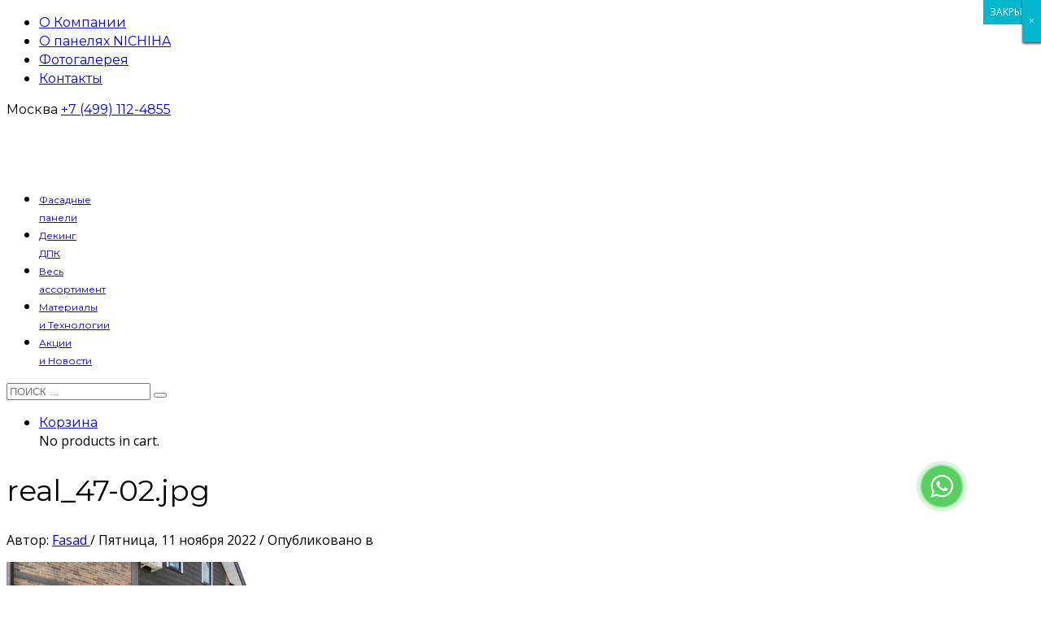

--- FILE ---
content_type: text/html; charset=UTF-8
request_url: https://fasad-new.ru/?attachment_id=25873
body_size: 20089
content:
<!DOCTYPE html>
<html lang="ru-RU">
<head>
<meta name="msvalidate.01" content="9051583BF5F619D58B92F3CDADCFBDD2" />
<meta name="google-site-verification" content="8N5BojQhdgySPRACHw9_UAzmqqsYWd2FxzA6J2l_DRg" />
<meta name="google-site-verification" content="xvABBBZA6c1vAbUi8B2AJXafhncfZdStVQCd9jyw5pk" />
<meta name="yandex-verification" content="0c457550be6f49a7" />
<meta name="yandex-verification" content="7e4fa2567293b1b0" />
<meta charset="UTF-8"/>
<meta name="twitter:widgets:csp" content="on"/>
<link rel="profile" href="http://gmpg.org/xfn/11"/>
<link rel="pingback" href="https://fasad-new.ru/xmlrpc.php"/>
<meta name="viewport" content="width=device-width, initial-scale=1, maximum-scale=1" />
<meta name='robots' content='index, follow, max-image-preview:large, max-snippet:-1, max-video-preview:-1' />

	<!-- This site is optimized with the Yoast SEO plugin v19.10 - https://yoast.com/wordpress/plugins/seo/ -->
	<title>real_47-02.jpg - fasad-new.ru</title>
	<link rel="canonical" href="https://fasad-new.ru/" />
	<meta property="og:locale" content="ru_RU" />
	<meta property="og:type" content="article" />
	<meta property="og:title" content="real_47-02.jpg - fasad-new.ru" />
	<meta property="og:url" content="https://fasad-new.ru/" />
	<meta property="og:site_name" content="fasad-new.ru" />
	<meta property="og:image" content="https://fasad-new.ru" />
	<meta property="og:image:width" content="1200" />
	<meta property="og:image:height" content="675" />
	<meta property="og:image:type" content="image/jpeg" />
	<meta name="twitter:card" content="summary_large_image" />
	<script type="application/ld+json" class="yoast-schema-graph">{"@context":"https://schema.org","@graph":[{"@type":"WebPage","@id":"https://fasad-new.ru/","url":"https://fasad-new.ru/","name":"real_47-02.jpg - fasad-new.ru","isPartOf":{"@id":"https://fasad-new.ru/#website"},"primaryImageOfPage":{"@id":"https://fasad-new.ru/#primaryimage"},"image":{"@id":"https://fasad-new.ru/#primaryimage"},"thumbnailUrl":"https://fasad-new.ru/wp-content/uploads/2022/11/real_47-02-1.jpg","datePublished":"2022-11-11T04:56:41+00:00","dateModified":"2022-11-11T04:56:41+00:00","breadcrumb":{"@id":"https://fasad-new.ru/#breadcrumb"},"inLanguage":"ru-RU","potentialAction":[{"@type":"ReadAction","target":["https://fasad-new.ru/"]}]},{"@type":"ImageObject","inLanguage":"ru-RU","@id":"https://fasad-new.ru/#primaryimage","url":"https://fasad-new.ru/wp-content/uploads/2022/11/real_47-02-1.jpg","contentUrl":"https://fasad-new.ru/wp-content/uploads/2022/11/real_47-02-1.jpg","width":1200,"height":675},{"@type":"BreadcrumbList","@id":"https://fasad-new.ru/#breadcrumb","itemListElement":[{"@type":"ListItem","position":1,"name":"Главная страница","item":"https://fasad-new.ru/"},{"@type":"ListItem","position":2,"name":"Фиброцементная фасадная панель под кирпич NICHIHA EJB4922","item":"https://fasad-new.ru/shop/fasadnye-paneli/fibrotsementnaya-fasadnaya-panel-pod-kirpich-nichiha-ejb4922/"},{"@type":"ListItem","position":3,"name":"real_47-02.jpg"}]},{"@type":"WebSite","@id":"https://fasad-new.ru/#website","url":"https://fasad-new.ru/","name":"fasad-new.ru","description":"Японские фасадные панели","publisher":{"@id":"https://fasad-new.ru/#organization"},"potentialAction":[{"@type":"SearchAction","target":{"@type":"EntryPoint","urlTemplate":"https://fasad-new.ru/?s={search_term_string}"},"query-input":"required name=search_term_string"}],"inLanguage":"ru-RU"},{"@type":"Organization","@id":"https://fasad-new.ru/#organization","name":"Группа Компаний \"Фасад\"","url":"https://fasad-new.ru/","logo":{"@type":"ImageObject","inLanguage":"ru-RU","@id":"https://fasad-new.ru/#/schema/logo/image/","url":"https://fasad-new.ru/wp-content/uploads/2015/11/cropped-logo-transparent.png","contentUrl":"https://fasad-new.ru/wp-content/uploads/2015/11/cropped-logo-transparent.png","width":512,"height":512,"caption":"Группа Компаний \"Фасад\""},"image":{"@id":"https://fasad-new.ru/#/schema/logo/image/"}}]}</script>
	<!-- / Yoast SEO plugin. -->


<link rel='dns-prefetch' href='//www.google.com' />
<link rel='dns-prefetch' href='//fonts.googleapis.com' />
<link href='https://fonts.gstatic.com' crossorigin rel='preconnect' />
<link rel="alternate" type="application/rss+xml" title="fasad-new.ru &raquo; Лента" href="https://fasad-new.ru/feed/" />
<link rel="alternate" type="application/rss+xml" title="fasad-new.ru &raquo; Лента комментариев" href="https://fasad-new.ru/comments/feed/" />
<style type="text/css">
img.wp-smiley,
img.emoji {
	display: inline !important;
	border: none !important;
	box-shadow: none !important;
	height: 1em !important;
	width: 1em !important;
	margin: 0 0.07em !important;
	vertical-align: -0.1em !important;
	background: none !important;
	padding: 0 !important;
}
</style>
	<link rel='stylesheet' id='zn_all_g_fonts-css'  href='//fonts.googleapis.com/css?family=Montserrat%3Aregular%2C500%2C700%7COpen+Sans&#038;subset=cyrillic&#038;ver=6.0.9' type='text/css' media='all' />
<link rel='stylesheet' id='wp-block-library-css'  href='https://fasad-new.ru/wp-includes/css/dist/block-library/style.min.css?ver=6.0.9' type='text/css' media='all' />
<link rel='stylesheet' id='wc-blocks-vendors-style-css'  href='https://fasad-new.ru/wp-content/plugins/woocommerce/packages/woocommerce-blocks/build/wc-blocks-vendors-style.css?ver=8.7.5' type='text/css' media='all' />
<link rel='stylesheet' id='wc-blocks-style-css'  href='https://fasad-new.ru/wp-content/plugins/woocommerce/packages/woocommerce-blocks/build/wc-blocks-style.css?ver=8.7.5' type='text/css' media='all' />
<style id='global-styles-inline-css' type='text/css'>
body{--wp--preset--color--black: #000000;--wp--preset--color--cyan-bluish-gray: #abb8c3;--wp--preset--color--white: #ffffff;--wp--preset--color--pale-pink: #f78da7;--wp--preset--color--vivid-red: #cf2e2e;--wp--preset--color--luminous-vivid-orange: #ff6900;--wp--preset--color--luminous-vivid-amber: #fcb900;--wp--preset--color--light-green-cyan: #7bdcb5;--wp--preset--color--vivid-green-cyan: #00d084;--wp--preset--color--pale-cyan-blue: #8ed1fc;--wp--preset--color--vivid-cyan-blue: #0693e3;--wp--preset--color--vivid-purple: #9b51e0;--wp--preset--gradient--vivid-cyan-blue-to-vivid-purple: linear-gradient(135deg,rgba(6,147,227,1) 0%,rgb(155,81,224) 100%);--wp--preset--gradient--light-green-cyan-to-vivid-green-cyan: linear-gradient(135deg,rgb(122,220,180) 0%,rgb(0,208,130) 100%);--wp--preset--gradient--luminous-vivid-amber-to-luminous-vivid-orange: linear-gradient(135deg,rgba(252,185,0,1) 0%,rgba(255,105,0,1) 100%);--wp--preset--gradient--luminous-vivid-orange-to-vivid-red: linear-gradient(135deg,rgba(255,105,0,1) 0%,rgb(207,46,46) 100%);--wp--preset--gradient--very-light-gray-to-cyan-bluish-gray: linear-gradient(135deg,rgb(238,238,238) 0%,rgb(169,184,195) 100%);--wp--preset--gradient--cool-to-warm-spectrum: linear-gradient(135deg,rgb(74,234,220) 0%,rgb(151,120,209) 20%,rgb(207,42,186) 40%,rgb(238,44,130) 60%,rgb(251,105,98) 80%,rgb(254,248,76) 100%);--wp--preset--gradient--blush-light-purple: linear-gradient(135deg,rgb(255,206,236) 0%,rgb(152,150,240) 100%);--wp--preset--gradient--blush-bordeaux: linear-gradient(135deg,rgb(254,205,165) 0%,rgb(254,45,45) 50%,rgb(107,0,62) 100%);--wp--preset--gradient--luminous-dusk: linear-gradient(135deg,rgb(255,203,112) 0%,rgb(199,81,192) 50%,rgb(65,88,208) 100%);--wp--preset--gradient--pale-ocean: linear-gradient(135deg,rgb(255,245,203) 0%,rgb(182,227,212) 50%,rgb(51,167,181) 100%);--wp--preset--gradient--electric-grass: linear-gradient(135deg,rgb(202,248,128) 0%,rgb(113,206,126) 100%);--wp--preset--gradient--midnight: linear-gradient(135deg,rgb(2,3,129) 0%,rgb(40,116,252) 100%);--wp--preset--duotone--dark-grayscale: url('#wp-duotone-dark-grayscale');--wp--preset--duotone--grayscale: url('#wp-duotone-grayscale');--wp--preset--duotone--purple-yellow: url('#wp-duotone-purple-yellow');--wp--preset--duotone--blue-red: url('#wp-duotone-blue-red');--wp--preset--duotone--midnight: url('#wp-duotone-midnight');--wp--preset--duotone--magenta-yellow: url('#wp-duotone-magenta-yellow');--wp--preset--duotone--purple-green: url('#wp-duotone-purple-green');--wp--preset--duotone--blue-orange: url('#wp-duotone-blue-orange');--wp--preset--font-size--small: 13px;--wp--preset--font-size--medium: 20px;--wp--preset--font-size--large: 36px;--wp--preset--font-size--x-large: 42px;}.has-black-color{color: var(--wp--preset--color--black) !important;}.has-cyan-bluish-gray-color{color: var(--wp--preset--color--cyan-bluish-gray) !important;}.has-white-color{color: var(--wp--preset--color--white) !important;}.has-pale-pink-color{color: var(--wp--preset--color--pale-pink) !important;}.has-vivid-red-color{color: var(--wp--preset--color--vivid-red) !important;}.has-luminous-vivid-orange-color{color: var(--wp--preset--color--luminous-vivid-orange) !important;}.has-luminous-vivid-amber-color{color: var(--wp--preset--color--luminous-vivid-amber) !important;}.has-light-green-cyan-color{color: var(--wp--preset--color--light-green-cyan) !important;}.has-vivid-green-cyan-color{color: var(--wp--preset--color--vivid-green-cyan) !important;}.has-pale-cyan-blue-color{color: var(--wp--preset--color--pale-cyan-blue) !important;}.has-vivid-cyan-blue-color{color: var(--wp--preset--color--vivid-cyan-blue) !important;}.has-vivid-purple-color{color: var(--wp--preset--color--vivid-purple) !important;}.has-black-background-color{background-color: var(--wp--preset--color--black) !important;}.has-cyan-bluish-gray-background-color{background-color: var(--wp--preset--color--cyan-bluish-gray) !important;}.has-white-background-color{background-color: var(--wp--preset--color--white) !important;}.has-pale-pink-background-color{background-color: var(--wp--preset--color--pale-pink) !important;}.has-vivid-red-background-color{background-color: var(--wp--preset--color--vivid-red) !important;}.has-luminous-vivid-orange-background-color{background-color: var(--wp--preset--color--luminous-vivid-orange) !important;}.has-luminous-vivid-amber-background-color{background-color: var(--wp--preset--color--luminous-vivid-amber) !important;}.has-light-green-cyan-background-color{background-color: var(--wp--preset--color--light-green-cyan) !important;}.has-vivid-green-cyan-background-color{background-color: var(--wp--preset--color--vivid-green-cyan) !important;}.has-pale-cyan-blue-background-color{background-color: var(--wp--preset--color--pale-cyan-blue) !important;}.has-vivid-cyan-blue-background-color{background-color: var(--wp--preset--color--vivid-cyan-blue) !important;}.has-vivid-purple-background-color{background-color: var(--wp--preset--color--vivid-purple) !important;}.has-black-border-color{border-color: var(--wp--preset--color--black) !important;}.has-cyan-bluish-gray-border-color{border-color: var(--wp--preset--color--cyan-bluish-gray) !important;}.has-white-border-color{border-color: var(--wp--preset--color--white) !important;}.has-pale-pink-border-color{border-color: var(--wp--preset--color--pale-pink) !important;}.has-vivid-red-border-color{border-color: var(--wp--preset--color--vivid-red) !important;}.has-luminous-vivid-orange-border-color{border-color: var(--wp--preset--color--luminous-vivid-orange) !important;}.has-luminous-vivid-amber-border-color{border-color: var(--wp--preset--color--luminous-vivid-amber) !important;}.has-light-green-cyan-border-color{border-color: var(--wp--preset--color--light-green-cyan) !important;}.has-vivid-green-cyan-border-color{border-color: var(--wp--preset--color--vivid-green-cyan) !important;}.has-pale-cyan-blue-border-color{border-color: var(--wp--preset--color--pale-cyan-blue) !important;}.has-vivid-cyan-blue-border-color{border-color: var(--wp--preset--color--vivid-cyan-blue) !important;}.has-vivid-purple-border-color{border-color: var(--wp--preset--color--vivid-purple) !important;}.has-vivid-cyan-blue-to-vivid-purple-gradient-background{background: var(--wp--preset--gradient--vivid-cyan-blue-to-vivid-purple) !important;}.has-light-green-cyan-to-vivid-green-cyan-gradient-background{background: var(--wp--preset--gradient--light-green-cyan-to-vivid-green-cyan) !important;}.has-luminous-vivid-amber-to-luminous-vivid-orange-gradient-background{background: var(--wp--preset--gradient--luminous-vivid-amber-to-luminous-vivid-orange) !important;}.has-luminous-vivid-orange-to-vivid-red-gradient-background{background: var(--wp--preset--gradient--luminous-vivid-orange-to-vivid-red) !important;}.has-very-light-gray-to-cyan-bluish-gray-gradient-background{background: var(--wp--preset--gradient--very-light-gray-to-cyan-bluish-gray) !important;}.has-cool-to-warm-spectrum-gradient-background{background: var(--wp--preset--gradient--cool-to-warm-spectrum) !important;}.has-blush-light-purple-gradient-background{background: var(--wp--preset--gradient--blush-light-purple) !important;}.has-blush-bordeaux-gradient-background{background: var(--wp--preset--gradient--blush-bordeaux) !important;}.has-luminous-dusk-gradient-background{background: var(--wp--preset--gradient--luminous-dusk) !important;}.has-pale-ocean-gradient-background{background: var(--wp--preset--gradient--pale-ocean) !important;}.has-electric-grass-gradient-background{background: var(--wp--preset--gradient--electric-grass) !important;}.has-midnight-gradient-background{background: var(--wp--preset--gradient--midnight) !important;}.has-small-font-size{font-size: var(--wp--preset--font-size--small) !important;}.has-medium-font-size{font-size: var(--wp--preset--font-size--medium) !important;}.has-large-font-size{font-size: var(--wp--preset--font-size--large) !important;}.has-x-large-font-size{font-size: var(--wp--preset--font-size--x-large) !important;}
</style>
<link rel='stylesheet' id='woocommerce-layout-css'  href='https://fasad-new.ru/wp-content/plugins/woocommerce/assets/css/woocommerce-layout.css?ver=7.1.0' type='text/css' media='all' />
<link rel='stylesheet' id='woocommerce-smallscreen-css'  href='https://fasad-new.ru/wp-content/plugins/woocommerce/assets/css/woocommerce-smallscreen.css?ver=7.1.0' type='text/css' media='only screen and (max-width: 767px)' />
<link rel='stylesheet' id='woocommerce-general-css'  href='https://fasad-new.ru/wp-content/plugins/woocommerce/assets/css/woocommerce.css?ver=7.1.0' type='text/css' media='all' />
<style id='woocommerce-inline-inline-css' type='text/css'>
.woocommerce form .form-row .required { visibility: visible; }
</style>
<link rel='stylesheet' id='th-bootstrap-styles-css'  href='https://fasad-new.ru/wp-content/themes/fasad/css/bootstrap.min.css?ver=4.18.1' type='text/css' media='all' />
<link rel='stylesheet' id='kallyas-styles-css'  href='https://fasad-new.ru/wp-content/themes/fasad/style.css?ver=4.5.6' type='text/css' media='all' />
<link rel='stylesheet' id='th-theme-template-styles-css'  href='https://fasad-new.ru/wp-content/themes/fasad/css/template.css?ver=4.18.1' type='text/css' media='all' />
<link rel='stylesheet' id='woocommerce-overrides-css'  href='https://fasad-new.ru/wp-content/themes/fasad/css/kl-woocommerce.css?ver=4.18.1' type='text/css' media='all' />
<link rel='stylesheet' id='th-bs-responsive-styles-css'  href='https://fasad-new.ru/wp-content/themes/fasad/css/bootstrap-responsive.css?ver=4.18.1' type='text/css' media='all' />
<link rel='stylesheet' id='zion-frontend-css'  href='https://fasad-new.ru/wp-content/themes/kallyas/framework/zion-builder/assets/css/znb_frontend.css?ver=1.0.29' type='text/css' media='all' />
<link rel='stylesheet' id='25873-layout.css-css'  href='//fasad-new.ru/wp-content/uploads/zion-builder/cache/25873-layout.css?ver=1e812bae5cb04fa03f782088cea0c129' type='text/css' media='all' />
<link rel='stylesheet' id='contact-form-7-css'  href='https://fasad-new.ru/wp-content/plugins/contact-form-7/includes/css/styles.css?ver=5.6.4' type='text/css' media='all' />
<style id='contact-form-7-inline-css' type='text/css'>
.wpcf7 .wpcf7-recaptcha iframe {margin-bottom: 0;}.wpcf7 .wpcf7-recaptcha[data-align="center"] > div {margin: 0 auto;}.wpcf7 .wpcf7-recaptcha[data-align="right"] > div {margin: 0 0 0 auto;}
</style>
<link rel='stylesheet' id='popup-maker-site-css'  href='https://fasad-new.ru/wp-content/plugins/popup-maker/assets/css/pum-site.min.css?ver=1.16.14' type='text/css' media='all' />
<style id='popup-maker-site-inline-css' type='text/css'>
/* Popup Theme 21842: Light Box */
.pum-theme-21842, .pum-theme-lightbox { background-color: rgba( 2, 2, 2, 0.50 ) } 
.pum-theme-21842 .pum-container, .pum-theme-lightbox .pum-container { padding: 18px; border-radius: 0px; border: 1px none #000000; box-shadow: 1px 1px 3px 0px rgba( 2, 2, 2, 0.23 ); background-color: rgba( 249, 249, 249, 1.00 ) } 
.pum-theme-21842 .pum-title, .pum-theme-lightbox .pum-title { color: #000000; text-align: left; text-shadow: 0px 0px 0px rgba( 2, 2, 2, 0.23 ); font-family: inherit; font-weight: 400; font-size: 32px; line-height: 36px } 
.pum-theme-21842 .pum-content, .pum-theme-lightbox .pum-content { color: #8c8c8c; font-family: inherit; font-weight: 400 } 
.pum-theme-21842 .pum-content + .pum-close, .pum-theme-lightbox .pum-content + .pum-close { position: absolute; height: auto; width: auto; left: auto; right: 0px; bottom: auto; top: 0px; padding: 8px; color: #ffffff; font-family: inherit; font-weight: 400; font-size: 12px; line-height: 36px; border: 1px none #ffffff; border-radius: 0px; box-shadow: 1px 1px 3px 0px rgba( 2, 2, 2, 0.23 ); text-shadow: 0px 0px 0px rgba( 0, 0, 0, 0.23 ); background-color: rgba( 0, 183, 205, 1.00 ) } 

/* Popup Theme 23945: Плавающая панель, светло-голубая */
.pum-theme-23945, .pum-theme-floating-bar { background-color: rgba( 255, 255, 255, 0.00 ) } 
.pum-theme-23945 .pum-container, .pum-theme-floating-bar .pum-container { padding: 8px; border-radius: 0px; border: 1px none #000000; box-shadow: 1px 1px 3px 0px rgba( 2, 2, 2, 0.23 ); background-color: rgba( 238, 246, 252, 1.00 ) } 
.pum-theme-23945 .pum-title, .pum-theme-floating-bar .pum-title { color: #505050; text-align: left; text-shadow: 0px 0px 0px rgba( 2, 2, 2, 0.23 ); font-family: inherit; font-weight: 400; font-size: 32px; line-height: 36px } 
.pum-theme-23945 .pum-content, .pum-theme-floating-bar .pum-content { color: #505050; font-family: inherit; font-weight: 400 } 
.pum-theme-23945 .pum-content + .pum-close, .pum-theme-floating-bar .pum-content + .pum-close { position: absolute; height: 18px; width: 18px; left: auto; right: 5px; bottom: auto; top: 50%; padding: 0px; color: #505050; font-family: Sans-Serif; font-weight: 700; font-size: 15px; line-height: 18px; border: 1px solid #505050; border-radius: 15px; box-shadow: 0px 0px 0px 0px rgba( 2, 2, 2, 0.00 ); text-shadow: 0px 0px 0px rgba( 0, 0, 0, 0.00 ); background-color: rgba( 255, 255, 255, 0.00 ); transform: translate(0, -50%) } 

/* Popup Theme 23946: Content Only - For use with page builders or block editor */
.pum-theme-23946, .pum-theme-content-only { background-color: rgba( 0, 0, 0, 0.70 ) } 
.pum-theme-23946 .pum-container, .pum-theme-content-only .pum-container { padding: 0px; border-radius: 0px; border: 1px none #000000; box-shadow: 0px 0px 0px 0px rgba( 2, 2, 2, 0.00 ) } 
.pum-theme-23946 .pum-title, .pum-theme-content-only .pum-title { color: #000000; text-align: left; text-shadow: 0px 0px 0px rgba( 2, 2, 2, 0.23 ); font-family: inherit; font-weight: 400; font-size: 32px; line-height: 36px } 
.pum-theme-23946 .pum-content, .pum-theme-content-only .pum-content { color: #8c8c8c; font-family: inherit; font-weight: 400 } 
.pum-theme-23946 .pum-content + .pum-close, .pum-theme-content-only .pum-content + .pum-close { position: absolute; height: 18px; width: 18px; left: auto; right: 7px; bottom: auto; top: 7px; padding: 0px; color: #000000; font-family: inherit; font-weight: 700; font-size: 20px; line-height: 20px; border: 1px none #ffffff; border-radius: 15px; box-shadow: 0px 0px 0px 0px rgba( 2, 2, 2, 0.00 ); text-shadow: 0px 0px 0px rgba( 0, 0, 0, 0.00 ); background-color: rgba( 255, 255, 255, 0.00 ) } 

/* Popup Theme 21843: Enterprise Blue */
.pum-theme-21843, .pum-theme-enterprise-blue {  } 
.pum-theme-21843 .pum-container, .pum-theme-enterprise-blue .pum-container { padding: px; border-radius: px; border: px  ; box-shadow: px px px px rgba( 0, 0, 0, 0.00 ) } 
.pum-theme-21843 .pum-title, .pum-theme-enterprise-blue .pum-title { text-shadow: px px px rgba( 0, 0, 0, 0.00 ); font-size: px; line-height: px } 
.pum-theme-21843 .pum-content, .pum-theme-enterprise-blue .pum-content {  } 
.pum-theme-21843 .pum-content + .pum-close, .pum-theme-enterprise-blue .pum-content + .pum-close { position: absolute; height: auto; width: auto; left: auto; right: auto; bottom: auto; top: auto; padding: px; font-size: px; line-height: px; border: px  ; border-radius: px; box-shadow: px px px px rgba( 0, 0, 0, 0.00 ); text-shadow: px px px rgba( 0, 0, 0, 0.00 ) } 

/* Popup Theme 21844: Hello Box */
.pum-theme-21844, .pum-theme-hello-box {  } 
.pum-theme-21844 .pum-container, .pum-theme-hello-box .pum-container { padding: px; border-radius: px; border: px  ; box-shadow: px px px px rgba( 0, 0, 0, 0.00 ) } 
.pum-theme-21844 .pum-title, .pum-theme-hello-box .pum-title { text-shadow: px px px rgba( 0, 0, 0, 0.00 ); font-size: px; line-height: px } 
.pum-theme-21844 .pum-content, .pum-theme-hello-box .pum-content {  } 
.pum-theme-21844 .pum-content + .pum-close, .pum-theme-hello-box .pum-content + .pum-close { position: absolute; height: auto; width: auto; left: auto; right: auto; bottom: auto; top: auto; padding: px; font-size: px; line-height: px; border: px  ; border-radius: px; box-shadow: px px px px rgba( 0, 0, 0, 0.00 ); text-shadow: px px px rgba( 0, 0, 0, 0.00 ) } 

/* Popup Theme 21845: Cutting Edge */
.pum-theme-21845, .pum-theme-cutting-edge {  } 
.pum-theme-21845 .pum-container, .pum-theme-cutting-edge .pum-container { padding: px; border-radius: px; border: px  ; box-shadow: px px px px rgba( 0, 0, 0, 0.00 ) } 
.pum-theme-21845 .pum-title, .pum-theme-cutting-edge .pum-title { text-shadow: px px px rgba( 0, 0, 0, 0.00 ); font-size: px; line-height: px } 
.pum-theme-21845 .pum-content, .pum-theme-cutting-edge .pum-content {  } 
.pum-theme-21845 .pum-content + .pum-close, .pum-theme-cutting-edge .pum-content + .pum-close { position: absolute; height: auto; width: auto; left: auto; right: auto; bottom: auto; top: auto; padding: px; font-size: px; line-height: px; border: px  ; border-radius: px; box-shadow: px px px px rgba( 0, 0, 0, 0.00 ); text-shadow: px px px rgba( 0, 0, 0, 0.00 ) } 

/* Popup Theme 21846: Framed Border */
.pum-theme-21846, .pum-theme-framed-border {  } 
.pum-theme-21846 .pum-container, .pum-theme-framed-border .pum-container { padding: px; border-radius: px; border: px  ; box-shadow: px px px px rgba( 0, 0, 0, 0.00 ) } 
.pum-theme-21846 .pum-title, .pum-theme-framed-border .pum-title { text-shadow: px px px rgba( 0, 0, 0, 0.00 ); font-size: px; line-height: px } 
.pum-theme-21846 .pum-content, .pum-theme-framed-border .pum-content {  } 
.pum-theme-21846 .pum-content + .pum-close, .pum-theme-framed-border .pum-content + .pum-close { position: absolute; height: auto; width: auto; left: auto; right: auto; bottom: auto; top: auto; padding: px; font-size: px; line-height: px; border: px  ; border-radius: px; box-shadow: px px px px rgba( 0, 0, 0, 0.00 ); text-shadow: px px px rgba( 0, 0, 0, 0.00 ) } 

/* Popup Theme 21841: Тема по умолчанию */
.pum-theme-21841, .pum-theme-tema-po-umolchaniyu { background-color: rgba( 255, 255, 255, 1.00 ) } 
.pum-theme-21841 .pum-container, .pum-theme-tema-po-umolchaniyu .pum-container { padding: 18px; border-radius: 0px; border: 1px none #000000; box-shadow: 1px 1px 3px 0px rgba( 2, 2, 2, 0.23 ); background-color: rgba( 249, 249, 249, 1.00 ) } 
.pum-theme-21841 .pum-title, .pum-theme-tema-po-umolchaniyu .pum-title { color: #000000; text-align: left; text-shadow: 0px 0px 0px rgba( 2, 2, 2, 0.23 ); font-family: inherit; font-weight: inherit; font-size: 32px; font-style: normal; line-height: 36px } 
.pum-theme-21841 .pum-content, .pum-theme-tema-po-umolchaniyu .pum-content { color: #8c8c8c; font-family: inherit; font-weight: inherit; font-style: normal } 
.pum-theme-21841 .pum-content + .pum-close, .pum-theme-tema-po-umolchaniyu .pum-content + .pum-close { position: absolute; height: auto; width: auto; left: auto; right: 0px; bottom: auto; top: 0px; padding: 8px; color: #ffffff; font-family: inherit; font-weight: inherit; font-size: 12px; font-style: normal; line-height: 14px; border: 1px none #ffffff; border-radius: 0px; box-shadow: 0px 0px 0px 0px rgba( 2, 2, 2, 0.23 ); text-shadow: 0px 0px 0px rgba( 0, 0, 0, 0.23 ); background-color: rgba( 0, 183, 205, 1.00 ) } 

#pum-27596 {z-index: 1999999999}
#pum-27524 {z-index: 1999999999}
#pum-26498 {z-index: 1999999999}
#pum-26808 {z-index: 1999999999}
#pum-26496 {z-index: 1999999999}
#pum-24109 {z-index: 1999999999}
#pum-24107 {z-index: 1999999999}
#pum-24090 {z-index: 1999999999}
#pum-24088 {z-index: 1999999999}

</style>
<link rel='stylesheet' id='th-theme-print-stylesheet-css'  href='https://fasad-new.ru/wp-content/themes/kallyas/css/print.css?ver=4.18.1' type='text/css' media='print' />
<link rel='stylesheet' id='th-theme-options-styles-css'  href='//fasad-new.ru/wp-content/uploads/zn_dynamic.css?ver=1760379201' type='text/css' media='all' />
<link rel='stylesheet' id='prdctfltr-css'  href='https://fasad-new.ru/wp-content/plugins/prdctfltr/includes/css/styles.css?ver=8.3.0' type='text/css' media='all' />
<script type='text/javascript' src='https://fasad-new.ru/wp-includes/js/dist/vendor/regenerator-runtime.min.js?ver=0.13.9' id='regenerator-runtime-js'></script>
<script type='text/javascript' src='https://fasad-new.ru/wp-includes/js/dist/vendor/wp-polyfill.min.js?ver=3.15.0' id='wp-polyfill-js'></script>
<script type='text/javascript' src='https://fasad-new.ru/wp-includes/js/dist/hooks.min.js?ver=c6d64f2cb8f5c6bb49caca37f8828ce3' id='wp-hooks-js'></script>
<script type='text/javascript' id='say-what-js-js-extra'>
/* <![CDATA[ */
var say_what_data = {"replacements":{"zn_framework|SUPPORT|":"\u041f\u043e\u043c\u043e\u0449\u044c","zn_framework|MY CART|":"\u041a\u043e\u0440\u0437\u0438\u043d\u0430","zn_framework|Home|":"\u0413\u043b\u0430\u0432\u043d\u0430\u044f","zn_framework|Search for:|label":"\u041f\u043e\u0438\u0441\u043a ...","zn_framework|Search|submit button":"\u0418\u0441\u043a\u0430\u0442\u044c","zn_framework|Search Products&hellip;|placeholder":"\u041f\u043e\u0438\u0441\u043a \u0442\u043e\u0432\u0430\u0440\u0430&hellip;","woocommerce|Product Total:|":"\u0412\u0441\u0435\u0433\u043e: ","zn_framework|Sort By:|":"\u0421\u043e\u0440\u0442\u0438\u0440\u043e\u0432\u043a\u0430:","zn_framework|Name|":"\u0418\u043c\u044f","zn_framework|Date|":"\u0414\u0430\u0442\u0430","zn_framework|Direction:|":"\u041d\u0430\u043f\u0440\u0430\u0432\u043b\u0435\u043d\u0438\u0435:","zn_framework|ASC|":"\u0412\u043e\u0437\u0440.","zn_framework|DESC|":"\u0423\u0431\u044b\u0432.","zn_framework|SEE MORE|":"\u041f\u041e\u0421\u041c\u041e\u0422\u0420\u0415\u0422\u042c","zn_framework|CLIENT |":"\u041a\u041b\u0418\u0415\u041d\u0422","zn_framework|YEAR |":"\u0413\u041e\u0414","zn_framework|WE DID |":"\u041d\u0410\u0428\u0418 \u0420\u0410\u0411\u041e\u0422\u042b","zn_framework|PARTNERS |":"\u041f\u0410\u0420\u0422\u041d\u0401\u0420\u042b","zn_framework|CATEGORY |":"\u041a\u0410\u0422\u0415\u0413\u041e\u0420\u0418\u042f","zn_framework|LIVE PREVIEW|":"\u041f\u0420\u0415\u0414\u041f\u0420\u041e\u0421\u041c\u041e\u0422\u0420","zn_framework|Check out - |":"\u0420\u0410\u0421\u0421\u041a\u0410\u0417\u0410\u0422\u042c","zn_framework|SHARE ON|":"\u041f\u043e\u0434\u0435\u043b\u0438\u0442\u044c\u0441\u044f \u0432","prdctfltr|Clear all filters|":"\u0421\u0431\u0440\u043e\u0441\u0438\u0442\u044c \u0432\u0441\u0435 \u0444\u0438\u043b\u044c\u0442\u0440\u044b","zn_framework|PREV|":"\u041f\u0420\u0415\u0414","zn_framework|NEXT|":"\u0421\u041b\u0415\u0414","zn_framework|TOP|":"\u0412\u0432\u0435\u0440\u0445","woocommerce-composite-products|Available options:|":"\u0412\u044b\u0431\u0435\u0440\u0438\u0442\u0435 \u0446\u0432\u0435\u0442:","woocommerce-composite-products|Reset|":"\u0421\u0431\u0440\u043e\u0441","zn_framework|Published in |":"\u041e\u043f\u0443\u0431\u043b\u0438\u043a\u043e\u0432\u0430\u043d\u043e \u0432 ","zn_framework|by|":"\u0410\u0432\u0442\u043e\u0440: ","zn_framework|Archive from category |":"\u0410\u0440\u0445\u0438\u0432 \u043a\u0430\u0442\u0435\u0433\u043e\u0440\u0438\u0438 ","zn_framework|All|":"\u0412\u0441\u0435","zn_framework|Search results for |":"\u0420\u0435\u0437\u0443\u043b\u044c\u0442\u0430\u0442\u044b \u043f\u043e\u0438\u0441\u043a\u0430 \u0434\u043b\u044f ","zn_framework|NEW!|":"\u041d\u041e\u0412\u0418\u041d\u041a\u0410!","zn_framework|Published in|":"\u041e\u043f\u0443\u0431\u043b\u0438\u043a\u043e\u0432\u0430\u043d\u043e \u0432 ","zn_framework|Sorry, no posts matched your criteria.|":"\u041f\u043e \u0412\u0430\u0448\u0435\u043c\u0443 \u0437\u0430\u043f\u0440\u043e\u0441\u0443 \u043d\u0435 \u043d\u0430\u0439\u0434\u0435\u043d\u043e \u043d\u0438 \u043e\u0434\u043d\u043e\u0439 \u0437\u0430\u043f\u0438\u0441\u0438.","zn_framework|Read more|":"\u0411\u043e\u043b\u044c\u0448\u0435","zn_framework|Category: %s|":"\u041a\u0430\u0442\u0435\u0433\u043e\u0440\u0438\u044f: %s","zn_framework|Tag: %s|":"\u041c\u0435\u0442\u043a\u0430: %s","zn_framework|Author: %s|":"\u0410\u0432\u0442\u043e\u0440: %s","zn_framework|Year: %s|":"\u0413\u043e\u0434: %s","zn_framework|Month: %s|":"\u041c\u0435\u0441\u044f\u0446: %s","zn_framework|Day: %s|":"\u0414\u0435\u043d\u044c: %s","zn_framework|MORE INFO|":"\u041f\u041e\u0414\u0420\u041e\u0411\u041d\u0415\u0415","zn_framework|Tagged under:|":"\u041c\u0415\u0422\u041a\u0418:","zn_framework|SALE!|":"\u0421\u041a\u0418\u0414\u041a\u0410!","prdctfltr|Show only products on sale|":"\u041f\u043e\u043a\u0430\u0437\u044b\u0432\u0430\u0442\u044c \u0442\u043e\u043b\u044c\u043a\u043e \u0442\u043e\u0432\u0430\u0440\u044b \u0441\u043e \u0441\u043a\u0438\u0434\u043a\u043e\u0439","zn_framework|see more|":"\u0411\u043e\u043b\u044c\u0448\u0435","zn_framework|show less|":"\u041c\u0435\u043d\u044c\u0448\u0435","woocommerce|%s in stock|":"%s \u0448\u0442. \u0432 \u043d\u0430\u043b\u0438\u0447\u0438\u0438","zn_framework|View your shopping cart|":"\u041f\u0440\u043e\u0441\u043c\u043e\u0442\u0440\u0435\u0442\u044c \u0441\u043e\u0434\u0435\u0440\u0436\u0438\u043c\u043e\u0435 \u043a\u043e\u0440\u0437\u0438\u043d\u044b","zn_framework|SEARCH ...|":"\u041f\u041e\u0418\u0421\u041a ...","prdctfltr|Close filter|":"\u0417\u0430\u043a\u0440\u044b\u0442\u044c \u0444\u0438\u043b\u044c\u0442\u0440\u044b","prdctfltr|Load more|":"\u0417\u0430\u0433\u0440\u0443\u0437\u0438\u0442\u044c \u0435\u0449\u0451","zn_framework|Back|":"\u041d\u0430\u0437\u0430\u0434","zn_framework|Read More|":"\u041f\u0435\u0440\u0435\u0439\u0442\u0438","zn_framework|The page cannot be found.|":"\u0422\u0430\u043a\u043e\u0439 \u0441\u0442\u0440\u0430\u043d\u0438\u0446\u044b \u043d\u0435 \u0441\u0443\u0449\u0435\u0441\u0442\u0432\u0443\u0435\u0442 =("}};
/* ]]> */
</script>
<script type='text/javascript' src='https://fasad-new.ru/wp-content/plugins/say-what/assets/build/frontend.js?ver=f555924e251929bc28d2' id='say-what-js-js'></script>
<script type='text/javascript' src='https://fasad-new.ru/wp-includes/js/jquery/jquery.min.js?ver=3.6.0' id='jquery-core-js'></script>
<script type='text/javascript' src='https://fasad-new.ru/wp-includes/js/jquery/jquery-migrate.min.js?ver=3.3.2' id='jquery-migrate-js'></script>
<link rel="https://api.w.org/" href="https://fasad-new.ru/wp-json/" /><link rel="alternate" type="application/json" href="https://fasad-new.ru/wp-json/wp/v2/media/25873" /><link rel="EditURI" type="application/rsd+xml" title="RSD" href="https://fasad-new.ru/xmlrpc.php?rsd" />
<link rel="wlwmanifest" type="application/wlwmanifest+xml" href="https://fasad-new.ru/wp-includes/wlwmanifest.xml" /> 
<meta name="generator" content="WordPress 6.0.9" />
<meta name="generator" content="WooCommerce 7.1.0" />
<link rel='shortlink' href='https://fasad-new.ru/?p=25873' />
<link rel="alternate" type="application/json+oembed" href="https://fasad-new.ru/wp-json/oembed/1.0/embed?url=https%3A%2F%2Ffasad-new.ru%2F%3Fattachment_id%3D25873" />
<link rel="alternate" type="text/xml+oembed" href="https://fasad-new.ru/wp-json/oembed/1.0/embed?url=https%3A%2F%2Ffasad-new.ru%2F%3Fattachment_id%3D25873&#038;format=xml" />
<meta name="framework" content="Redux 4.3.9" />		<meta name="theme-color"
			  content="#0088d2">
				<meta name="viewport" content="width=device-width, initial-scale=1, maximum-scale=1"/>
		
		<!--[if lte IE 8]>
		<script type="text/javascript">
			var $buoop = {
				vs: {i: 10, f: 25, o: 12.1, s: 7, n: 9}
			};

			$buoop.ol = window.onload;

			window.onload = function () {
				try {
					if ($buoop.ol) {
						$buoop.ol()
					}
				}
				catch (e) {
				}

				var e = document.createElement("script");
				e.setAttribute("type", "text/javascript");
				e.setAttribute("src", "https://browser-update.org/update.js");
				document.body.appendChild(e);
			};
		</script>
		<![endif]-->

		<!-- for IE6-8 support of HTML5 elements -->
		<!--[if lt IE 9]>
		<script src="//html5shim.googlecode.com/svn/trunk/html5.js"></script>
		<![endif]-->
		
	<!-- Fallback for animating in viewport -->
	<noscript>
		<style type="text/css" media="screen">
			.zn-animateInViewport {visibility: visible;}
		</style>
	</noscript>
		<noscript><style>.woocommerce-product-gallery{ opacity: 1 !important; }</style></noscript>
	<link rel="icon" href="https://fasad-new.ru/wp-content/uploads/2015/11/cropped-logo-transparent.png" sizes="32x32" />
<link rel="icon" href="https://fasad-new.ru/wp-content/uploads/2015/11/cropped-logo-transparent.png" sizes="192x192" />
<link rel="apple-touch-icon" href="https://fasad-new.ru/wp-content/uploads/2015/11/cropped-logo-transparent.png" />
<meta name="msapplication-TileImage" content="https://fasad-new.ru/wp-content/uploads/2015/11/cropped-logo-transparent.png" />
<meta name="generator" content="XforWooCommerce.com - Product Filter for WooCommerce"/><!-- Yandex.Metrika counter --> <script type="text/javascript" > (function(m,e,t,r,i,k,a){m[i]=m[i]||function(){(m[i].a=m[i].a||[]).push(arguments)}; m[i].l=1*new Date();k=e.createElement(t),a=e.getElementsByTagName(t)[0],k.async=1,k.src=r,a.parentNode.insertBefore(k,a)}) (window, document, "script", "https://mc.yandex.ru/metrika/tag.js", "ym"); ym(36227140, "init", { clickmap:true, trackLinks:true, accurateTrackBounce:true, webvisor:true }); </script>
<!-- Google.Analytics -->
<script>
(function(i,s,o,g,r,a,m){i['GoogleAnalyticsObject']=r;i[r]=i[r]||function(){
(i[r].q=i[r].q||[]).push(arguments)},i[r].l=1*new Date();a=s.createElement(o),
m=s.getElementsByTagName(o)[0];a.async=1;a.src=g;m.parentNode.insertBefore(a,m)
})(window,document,'script','//www.google-analytics.com/analytics.js','ga');

ga('create', 'UA-75411000-1', 'auto');
ga('send', 'pageview');

</script>
<!-- /Google.Analytics -->
<!-- Start Alexa Certify Javascript -->
<script type="text/javascript">
_atrk_opts = { atrk_acct:"P+wxn1QolK10O7", domain:"fasad-new.ru",dynamic: true};
(function() { var as = document.createElement('script'); as.type = 'text/javascript'; as.async = true; as.src = "https://d31qbv1cthcecs.cloudfront.net/atrk.js"; var s = document.getElementsByTagName('script')[0];s.parentNode.insertBefore(as, s); })();
</script>
 <!-- End Alexa Certify Javascript --><!-- Rating@Mail.ru counter -->
<script type="text/javascript">
var _tmr = window._tmr || (window._tmr = []);
_tmr.push({id: "2791697", type: "pageView", start: (new Date()).getTime()});
(function (d, w, id) {
  if (d.getElementById(id)) return;
  var ts = d.createElement("script"); ts.type = "text/javascript"; ts.async = true; ts.id = id;
  ts.src = (d.location.protocol == "https:" ? "https:" : "http:") + "//top-fwz1.mail.ru/js/code.js";
  var f = function () {var s = d.getElementsByTagName("script")[0]; s.parentNode.insertBefore(ts, s);};
  if (w.opera == "[object Opera]") { d.addEventListener("DOMContentLoaded", f, false); } else { f(); }
})(document, window, "topmailru-code");
</script>
<!-- //Rating@Mail.ru counter --></head>

<body  class="attachment attachment-template-default single single-attachment postid-25873 attachmentid-25873 attachment-jpeg theme-kallyas woocommerce-no-js new-fasad-style fasad-style kl-sticky-header kl-skin--light" itemscope="itemscope" itemtype="https://schema.org/WebPage"  data-city="moscow">
    <noscript><div><img src="https://mc.yandex.ru/watch/36227140" style="position:absolute; left:-9999px;" alt="" /></div></noscript> <!-- /Yandex.Metrika counter -->
    <noscript><img src="https://d5nxst8fruw4z.cloudfront.net/atrk.gif?account=P+wxn1QolK10O7" style="display:none" height="1" width="1" alt="" /></noscript>
    <noscript><div style="position:absolute;left:-10000px;"><img src="//top-fwz1.mail.ru/counter?id=2791697;js=na" style="border:0;" height="1" width="1" alt="Рейтинг@Mail.ru" /></div></noscript>
<svg xmlns="http://www.w3.org/2000/svg" viewBox="0 0 0 0" width="0" height="0" focusable="false" role="none" style="visibility: hidden; position: absolute; left: -9999px; overflow: hidden;" ><defs><filter id="wp-duotone-dark-grayscale"><feColorMatrix color-interpolation-filters="sRGB" type="matrix" values=" .299 .587 .114 0 0 .299 .587 .114 0 0 .299 .587 .114 0 0 .299 .587 .114 0 0 " /><feComponentTransfer color-interpolation-filters="sRGB" ><feFuncR type="table" tableValues="0 0.49803921568627" /><feFuncG type="table" tableValues="0 0.49803921568627" /><feFuncB type="table" tableValues="0 0.49803921568627" /><feFuncA type="table" tableValues="1 1" /></feComponentTransfer><feComposite in2="SourceGraphic" operator="in" /></filter></defs></svg><svg xmlns="http://www.w3.org/2000/svg" viewBox="0 0 0 0" width="0" height="0" focusable="false" role="none" style="visibility: hidden; position: absolute; left: -9999px; overflow: hidden;" ><defs><filter id="wp-duotone-grayscale"><feColorMatrix color-interpolation-filters="sRGB" type="matrix" values=" .299 .587 .114 0 0 .299 .587 .114 0 0 .299 .587 .114 0 0 .299 .587 .114 0 0 " /><feComponentTransfer color-interpolation-filters="sRGB" ><feFuncR type="table" tableValues="0 1" /><feFuncG type="table" tableValues="0 1" /><feFuncB type="table" tableValues="0 1" /><feFuncA type="table" tableValues="1 1" /></feComponentTransfer><feComposite in2="SourceGraphic" operator="in" /></filter></defs></svg><svg xmlns="http://www.w3.org/2000/svg" viewBox="0 0 0 0" width="0" height="0" focusable="false" role="none" style="visibility: hidden; position: absolute; left: -9999px; overflow: hidden;" ><defs><filter id="wp-duotone-purple-yellow"><feColorMatrix color-interpolation-filters="sRGB" type="matrix" values=" .299 .587 .114 0 0 .299 .587 .114 0 0 .299 .587 .114 0 0 .299 .587 .114 0 0 " /><feComponentTransfer color-interpolation-filters="sRGB" ><feFuncR type="table" tableValues="0.54901960784314 0.98823529411765" /><feFuncG type="table" tableValues="0 1" /><feFuncB type="table" tableValues="0.71764705882353 0.25490196078431" /><feFuncA type="table" tableValues="1 1" /></feComponentTransfer><feComposite in2="SourceGraphic" operator="in" /></filter></defs></svg><svg xmlns="http://www.w3.org/2000/svg" viewBox="0 0 0 0" width="0" height="0" focusable="false" role="none" style="visibility: hidden; position: absolute; left: -9999px; overflow: hidden;" ><defs><filter id="wp-duotone-blue-red"><feColorMatrix color-interpolation-filters="sRGB" type="matrix" values=" .299 .587 .114 0 0 .299 .587 .114 0 0 .299 .587 .114 0 0 .299 .587 .114 0 0 " /><feComponentTransfer color-interpolation-filters="sRGB" ><feFuncR type="table" tableValues="0 1" /><feFuncG type="table" tableValues="0 0.27843137254902" /><feFuncB type="table" tableValues="0.5921568627451 0.27843137254902" /><feFuncA type="table" tableValues="1 1" /></feComponentTransfer><feComposite in2="SourceGraphic" operator="in" /></filter></defs></svg><svg xmlns="http://www.w3.org/2000/svg" viewBox="0 0 0 0" width="0" height="0" focusable="false" role="none" style="visibility: hidden; position: absolute; left: -9999px; overflow: hidden;" ><defs><filter id="wp-duotone-midnight"><feColorMatrix color-interpolation-filters="sRGB" type="matrix" values=" .299 .587 .114 0 0 .299 .587 .114 0 0 .299 .587 .114 0 0 .299 .587 .114 0 0 " /><feComponentTransfer color-interpolation-filters="sRGB" ><feFuncR type="table" tableValues="0 0" /><feFuncG type="table" tableValues="0 0.64705882352941" /><feFuncB type="table" tableValues="0 1" /><feFuncA type="table" tableValues="1 1" /></feComponentTransfer><feComposite in2="SourceGraphic" operator="in" /></filter></defs></svg><svg xmlns="http://www.w3.org/2000/svg" viewBox="0 0 0 0" width="0" height="0" focusable="false" role="none" style="visibility: hidden; position: absolute; left: -9999px; overflow: hidden;" ><defs><filter id="wp-duotone-magenta-yellow"><feColorMatrix color-interpolation-filters="sRGB" type="matrix" values=" .299 .587 .114 0 0 .299 .587 .114 0 0 .299 .587 .114 0 0 .299 .587 .114 0 0 " /><feComponentTransfer color-interpolation-filters="sRGB" ><feFuncR type="table" tableValues="0.78039215686275 1" /><feFuncG type="table" tableValues="0 0.94901960784314" /><feFuncB type="table" tableValues="0.35294117647059 0.47058823529412" /><feFuncA type="table" tableValues="1 1" /></feComponentTransfer><feComposite in2="SourceGraphic" operator="in" /></filter></defs></svg><svg xmlns="http://www.w3.org/2000/svg" viewBox="0 0 0 0" width="0" height="0" focusable="false" role="none" style="visibility: hidden; position: absolute; left: -9999px; overflow: hidden;" ><defs><filter id="wp-duotone-purple-green"><feColorMatrix color-interpolation-filters="sRGB" type="matrix" values=" .299 .587 .114 0 0 .299 .587 .114 0 0 .299 .587 .114 0 0 .299 .587 .114 0 0 " /><feComponentTransfer color-interpolation-filters="sRGB" ><feFuncR type="table" tableValues="0.65098039215686 0.40392156862745" /><feFuncG type="table" tableValues="0 1" /><feFuncB type="table" tableValues="0.44705882352941 0.4" /><feFuncA type="table" tableValues="1 1" /></feComponentTransfer><feComposite in2="SourceGraphic" operator="in" /></filter></defs></svg><svg xmlns="http://www.w3.org/2000/svg" viewBox="0 0 0 0" width="0" height="0" focusable="false" role="none" style="visibility: hidden; position: absolute; left: -9999px; overflow: hidden;" ><defs><filter id="wp-duotone-blue-orange"><feColorMatrix color-interpolation-filters="sRGB" type="matrix" values=" .299 .587 .114 0 0 .299 .587 .114 0 0 .299 .587 .114 0 0 .299 .587 .114 0 0 " /><feComponentTransfer color-interpolation-filters="sRGB" ><feFuncR type="table" tableValues="0.098039215686275 1" /><feFuncG type="table" tableValues="0 0.66274509803922" /><feFuncB type="table" tableValues="0.84705882352941 0.41960784313725" /><feFuncA type="table" tableValues="1 1" /></feComponentTransfer><feComposite in2="SourceGraphic" operator="in" /></filter></defs></svg>		

<div id="page_wrapper">

<header id="header" class="site-header  style7 header--sticky header--not-sticked    headerstyle-xs--image_color  sticky-resize headerstyle--default site-header--relative nav-th--light sheader-sh--light"   role="banner" itemscope="itemscope" itemtype="https://schema.org/WPHeader" >
	<div class="kl-header-bg "></div>	<div class="site-header-wrapper sticky-top-area">

		<div class="site-header-top-wrapper topbar-style--default  sh--light">

			<div class="siteheader-container container">

				

	
	<div class="fxb-row site-header-row site-header-top ">

		<div class='fxb-col fxb fxb-start-x fxb-center-y fxb-basis-auto site-header-col-left site-header-top-left'>
			<ul id="menu-verhnee-menyu-1" class=" topnav topnav-no-sc"><li class="menu-item menu-item-type-post_type menu-item-object-page menu-item-24029"><a href="https://fasad-new.ru/o-kompanii/">О Компании</a></li>
<li class="menu-item menu-item-type-post_type menu-item-object-page menu-item-24030"><a href="https://fasad-new.ru/fasadnye-paneli-nichiha/">О панелях NICHIHA</a></li>
<li class="menu-item menu-item-type-post_type menu-item-object-page menu-item-24031"><a href="https://fasad-new.ru/fotogalereya/">Фотогалерея</a></li>
<li class="menu-item menu-item-type-post_type menu-item-object-page menu-item-24032"><a href="https://fasad-new.ru/contacts/">Контакты</a></li>
</ul>					</div>

		<div class='fxb-col fxb fxb-end-x fxb-center-y fxb-basis-auto site-header-col-right site-header-top-right'>
						<div class="sh-component kl-header-toptext kl-font-alt"><span class="topbar-phone-contacts"><span class="space-after fw-bold contact-msk">Москва <a class="сall-moskva dashed-on-hover" href="tel:+74991124855">+7 (499) 112-4855</a> </span></span></div>		</div>

	</div><!-- /.site-header-top -->

	<div class="separator site-header-separator "></div>

			</div>
		</div><!-- /.site-header-top-wrapper -->

		<div class="kl-top-header site-header-main-wrapper clearfix   header-no-bottom  sh--light">

			<div class="container siteheader-container ">

				<div class='fxb-col fxb-basis-auto'>

					

<div class="fxb-row site-header-row site-header-main ">

	<div class='fxb-col fxb fxb-start-x fxb-center-y fxb-basis-auto fxb-grow-0 fxb-sm-full site-header-col-left site-header-main-left'>
				<div id="logo-container" class="logo-container   logosize--contain zn-original-logo">
			<!-- Logo -->
			<span class='site-logo logo ' id='logo'><a href='https://fasad-new.ru/' class='site-logo-anch'><img class="logo-img-sticky site-logo-img-sticky" src="https://fasad-new.ru/wp-content/uploads/2022/10/Logo-top.png"  alt="fasad-new.ru" title="Японские фасадные панели" /><img class="logo-img site-logo-img" src="https://fasad-new.ru/wp-content/uploads/2022/10/Logo-top.png"  alt="fasad-new.ru" title="Японские фасадные панели"  /></a></span>			<!-- InfoCard -->
					</div>

		<div class="separator site-header-separator visible-xs"></div>	</div>

	<div class='fxb-col fxb fxb-center-x fxb-center-y fxb-basis-auto fxb-sm-half site-header-col-center site-header-main-center'>
				<div class="sh-component main-menu-wrapper" role="navigation" itemscope="itemscope" itemtype="https://schema.org/SiteNavigationElement" >

					<div class="zn-res-menuwrapper">
			<a href="#" class="zn-res-trigger zn-menuBurger zn-menuBurger--3--s zn-menuBurger--anim1 " id="zn-res-trigger">
				<span></span>
				<span></span>
				<span></span>
			</a>
		</div><!-- end responsive menu -->
		<div id="main-menu" class="main-nav mainnav--sidepanel mainnav--active-bg mainnav--pointer-dash nav-mm--light zn_mega_wrapper "><ul id="menu-glavnoe-menyu" class="main-menu main-menu-nav zn_mega_menu "><li id="menu-item-24034" class="main-menu-item menu-item menu-item-type-taxonomy menu-item-object-product_cat menu-item-24034  main-menu-item-top  menu-item-even menu-item-depth-0"><a href="https://fasad-new.ru/product-category/fasadnye-paneli/" class=" main-menu-link main-menu-link-top"><span>Фасадные<br>панели</span></a></li>
<li id="menu-item-24033" class="main-menu-item menu-item menu-item-type-taxonomy menu-item-object-product_cat menu-item-24033  main-menu-item-top  menu-item-even menu-item-depth-0"><a href="https://fasad-new.ru/product-category/terrasnaya-doska/" class=" main-menu-link main-menu-link-top"><span>Декинг<br>ДПК</span></a></li>
<li id="menu-item-24126" class="main-menu-item menu-item menu-item-type-post_type menu-item-object-page menu-item-24126  main-menu-item-top  menu-item-even menu-item-depth-0"><a href="https://fasad-new.ru/katalog/" class=" main-menu-link main-menu-link-top"><span>Весь<br>ассортимент</span></a></li>
<li id="menu-item-1701" class="main-menu-item menu-item menu-item-type-post_type menu-item-object-page menu-item-1701  main-menu-item-top  menu-item-even menu-item-depth-0"><a href="https://fasad-new.ru/materialy-i-tekhnologii/" class=" main-menu-link main-menu-link-top"><span>Материалы<br>и Технологии</span></a></li>
<li id="menu-item-1700" class="main-menu-item menu-item menu-item-type-post_type menu-item-object-page menu-item-1700  main-menu-item-top  menu-item-even menu-item-depth-0"><a href="https://fasad-new.ru/akcii-i-novosti/" class=" main-menu-link main-menu-link-top"><span>Акции<br>и Новости</span></a></li>
</ul></div>		</div>
		<!-- end main_menu -->
			</div>

	<div class='fxb-col fxb fxb-end-x fxb-center-y fxb-basis-auto fxb-sm-half site-header-col-right site-header-main-right'>

		<div class='fxb-col fxb fxb-end-x fxb-center-y fxb-basis-auto fxb-sm-half site-header-main-right-top'>
						
		<div id="search" class="sh-component header-search headsearch--min">

			<a href="#" class="searchBtn header-search-button">
				<span class="glyphicon glyphicon-search kl-icon-white"></span>
			</a>

			<div class="search-container header-search-container">
				
<form id="searchform" class="gensearch__form" action="https://fasad-new.ru/" method="get">
	<input id="s" name="s" value="" class="inputbox gensearch__input" type="text" placeholder="ПОИСК ..." />
	<button type="submit" id="searchsubmit" value="go" class="gensearch__submit glyphicon glyphicon-search"></button>
	        <input type="hidden" name="post_type" value="product">
    </form>			</div>
		</div>

					<ul class="sh-component topnav navLeft topnav--cart topnav-no-sc topnav-no-hdnav">
				<li class="drop topnav-drop topnav-li">
					
					<a id="mycartbtn" class="kl-cart-button topnav-item kl-cart--" href="https://fasad-new.ru/cart/" title="Просмотреть содержимое корзины">
								<i class="glyphicon glyphicon-shopping-cart kl-cart-icon flipX-icon xs-icon" data-count="0"></i>
	<span class="hidden-xs hidden-sm hidden-md">Корзина</span>					</a>

					<div class="pPanel topnav-drop-panel topnav--cart-panel u-trans-all-2s">
						<div class="inner topnav-drop-panel-inner topnav--cart-panel-inner cart-container">
							<div class="widget_shopping_cart_content">No products in cart.</div>
						</div>
					</div>
				</li>
			</ul>
					</div>

		
	</div>

</div><!-- /.site-header-main -->


				</div>

							</div><!-- /.siteheader-container -->

		</div><!-- /.site-header-main-wrapper -->

		

	</div><!-- /.site-header-wrapper -->
	</header>

	<section id="content" class="site-content">
		<div class="container">
			<div class="row">

				<!--// Main Content: page content from WP_EDITOR along with the appropriate sidebar if one specified. -->
				<div class="right_sidebar col-sm-8 col-md-9 " role="main" itemprop="mainContentOfPage" >
					<div id="th-content-post">
						<div id="post-25873" class="post-25873 attachment type-attachment status-inherit hentry prodpage-classic">
    <h1 class="page-title">real_47-02.jpg</h1>
    <div class="itemView clearfix eBlog">
        <div class="itemHeader">
            <div class="post_details">
                <span class="itemAuthor">
                    Автор:                     <a href="https://fasad-new.ru/author/fasad-new/">
                        Fasad                    </a>
                </span>
                <span class="infSep"> / </span>
                <span class="itemDateCreated"><span class="glyphicon glyphicon-calendar"></span> Пятница, 11 ноября 2022</span>
                <span class="infSep"> / </span>
                <span class="itemCommentsBlock"></span>
                <span class="itemCategory">
                    <span class="glyphicon glyphicon-folder-close"></span>
                    Опубликовано в                 </span>
                            </div>
        </div>
        <!-- end itemheader -->

        <div class="itemBody">
            <!-- Blog Image -->
            
            <!-- Blog Content -->
            <p class="attachment"><a href='https://fasad-new.ru/wp-content/uploads/2022/11/real_47-02-1.jpg'><img width="300" height="169" src="https://fasad-new.ru/wp-content/uploads/2022/11/real_47-02-1-300x169.jpg" class="attachment-medium size-medium" alt="" loading="lazy" srcset="https://fasad-new.ru/wp-content/uploads/2022/11/real_47-02-1-300x169.jpg 300w, https://fasad-new.ru/wp-content/uploads/2022/11/real_47-02-1-1024x576.jpg 1024w, https://fasad-new.ru/wp-content/uploads/2022/11/real_47-02-1-768x432.jpg 768w, https://fasad-new.ru/wp-content/uploads/2022/11/real_47-02-1-280x158.jpg 280w, https://fasad-new.ru/wp-content/uploads/2022/11/real_47-02-1-600x338.jpg 600w, https://fasad-new.ru/wp-content/uploads/2022/11/real_47-02-1.jpg 1200w" sizes="(max-width: 300px) 100vw, 300px" /></a></p>

        </div>
        <!-- end item body -->
        <div class="clear"></div>

        
        <div class="clear"></div>

        


            </div>
    <!-- End Item Layout -->
</div>
					</div><!--// #th-content-post -->
				</div>

				<aside class=" col-sm-4 col-md-3 " role="complementary" itemscope="itemscope" itemtype="https://schema.org/WPSideBar" ><div class="zn_sidebar sidebar kl-sidebar--light element-scheme--light"><div id="text-6" class="widget-odd widget-first widget-1 shop_go_back_link widget zn-sidebar-widget widget_text">			<div class="textwidget"><a href="#" title="&lt; Вернуться на предыдущую страницу" onclick="window.history.back();">&lt; Вернуться на предыдущую страницу</a></div>
		</div><div id="woocommerce_product_search-3" class="widget-even widget-2 widget zn-sidebar-widget woocommerce widget_product_search"><h3 class="widgettitle zn-sidebar-widget-title title">Найти товар</h3>
<div class=" kl-gensearch--light">
	<form method="get" class="woocommerce-product-search gensearch__form" action="https://fasad-new.ru/">
		<label class="screen-reader-text" for="s">Search for:</label>
		<input type="search" class="search-field inputbox gensearch__input" placeholder="Поиск товара&hellip;" value="" name="s" id="s" title="Поиск ..." />
		<button type="submit" value="Искать" class="gensearch__submit glyphicon glyphicon-search"></button>
		<input type="hidden" name="post_type" value="product" />
	</form>
</div>
</div><div id="text-9" class="widget-odd widget-3 widget zn-sidebar-widget widget_text"><h3 class="widgettitle zn-sidebar-widget-title title">Подобрать цвет фасада и кровли онлайн</h3>			<div class="textwidget"><a href="/cvet-fasada-doma/" title="Подобрать цвет фасада и кровли онлайн"><img src="/wp-content/uploads/2017/05/cvet-fasada-doma-300x178.jpg" alt="Подобрать цвет фасада и кровли онлайн"></a>
<center><a  href="/cvet-fasada-doma/" title="Подобрать цвет фасада и кровли онлайн">Попробуйте сочетание цвета фасада дома и кровли, примеряя различные комбинации панелей</a></center></div>
		</div><div id="text-8" class="widget-even widget-last widget-4 widget zn-sidebar-widget widget_text">			<div class="textwidget"><h3 class="widgettitle title">Узнай больше о фасадных панелях NICHIHA</h3>
<a href="/fasadnye-paneli-nichiha"><div style="width:100%; text-align: center"><img style="display: inline-block;" src="/wp-content/uploads/2016/01/uznaj-bolshe-o-fasadnykh-panekyakh.png"/></div><center>Узнать больше о фасадных панелях NICHIHA</center></a></div>
		</div></div></aside>			</div>
		</div>
	</section><!--// #content -->
	<footer id="footer">
		<!-- div id="ask-question-sidebutton" class="contact-button"><div class="button-label"><a href="/zakazat-besplatnuju-konsultaciyu/" class="lbpModal cboxElement" rel="lightbox[absquestion]">Бесплатная консультация</a></div></div -->
		<!-- script>setTimeout(function(){document.getElementById('ask-question-sidebutton').style.right = '0'},5000);</script -->
		<div class="container">
			<div class="row"><div class="clearfix footer-menu-col col-sm-3"><div id="text-10" class="widget-odd widget-last widget-first widget-1 footer-o-kompanii-widget widget widget_text">			<div class="textwidget"><p>© 2025 Группа компаний «ФАСАД»</p>
<p><a href="https://fasad-new.ru/o-kompanii/">Информация о компании</a></p>
<p><img loading="lazy" class="size-full wp-image-1724" src="https://fasad-new.ru/wp-content/uploads/2015/11/logo-white-small.png" alt="логотип ФАСАД" width="100" height="98" /></p>
</div>
		</div></div><div class="clearfix footer-menu-col col-sm-3"><div id="nav_menu-4" class="widget-odd widget-last widget-first widget-1 widget widget_nav_menu"><h3 class="widgettitle title m_title m_title_ext text-custom">Клиентам</h3><div class="menu-klientam-container"><ul id="menu-klientam" class="menu"><li id="menu-item-148" class="menu-item menu-item-type-custom menu-item-object-custom menu-item-148"><a href="/kak-zakazat">Как заказать</a></li>
<li id="menu-item-21997" class="menu-item menu-item-type-custom menu-item-object-custom menu-item-21997"><a href="/wp-content/uploads/2017/09/fasad-new_return-policy.pdf">Политика возврата товара</a></li>
<li id="menu-item-1554" class="menu-item menu-item-type-custom menu-item-object-custom menu-item-1554"><a href="/dostavka">Доставка</a></li>
<li id="menu-item-26537" class="popmake-24088 menu-item menu-item-type-custom menu-item-object-custom menu-item-26537"><a href="#">Задать вопрос</a></li>
<li id="menu-item-26538" class="popmake-24090 menu-item menu-item-type-custom menu-item-object-custom menu-item-26538"><a href="#">Заказать звонок</a></li>
<li id="menu-item-1556" class="menu-item menu-item-type-custom menu-item-object-custom menu-item-1556"><a href="/akcii-i-novosti/?eventfilter=events">Скидки</a></li>
</ul></div></div></div><div class="clearfix footer-menu-col col-sm-3"><div id="nav_menu-5" class="widget-odd widget-last widget-first widget-1 widget widget_nav_menu"><h3 class="widgettitle title m_title m_title_ext text-custom">Монтажникам</h3><div class="menu-montazhnikam-container"><ul id="menu-montazhnikam" class="menu"><li id="menu-item-18314" class="menu-item menu-item-type-post_type menu-item-object-post menu-item-18314"><a href="https://fasad-new.ru/instrumenty-i-etapy-montazha/">Правильная установка</a></li>
<li id="menu-item-3134" class="menu-item menu-item-type-post_type menu-item-object-post menu-item-3134"><a href="https://fasad-new.ru/obuchenie/">Обучение</a></li>
<li id="menu-item-18338" class="menu-item menu-item-type-post_type menu-item-object-post menu-item-18338"><a href="https://fasad-new.ru/konsultazii-online/">Консультации онлайн</a></li>
<li id="menu-item-29110" class="menu-item menu-item-type-post_type menu-item-object-page menu-item-29110"><a href="https://fasad-new.ru/germetiki/">Поиск герметика</a></li>
</ul></div></div></div><div class="clearfix footer-menu-col col-sm-3"><div id="nav_menu-6" class="widget-odd widget-last widget-first widget-1 widget widget_nav_menu"><h3 class="widgettitle title m_title m_title_ext text-custom">Архитекторам</h3><div class="menu-arhitektoram-container"><ul id="menu-arhitektoram" class="menu"><li id="menu-item-18491" class="menu-item menu-item-type-post_type menu-item-object-post menu-item-18491"><a href="https://fasad-new.ru/3d-modelirovanie/">3d-моделирование</a></li>
<li id="menu-item-3162" class="menu-item menu-item-type-post_type menu-item-object-post menu-item-3162"><a href="https://fasad-new.ru/tekstury/">Текстуры</a></li>
<li id="menu-item-3163" class="menu-item menu-item-type-post_type menu-item-object-post menu-item-3163"><a href="https://fasad-new.ru/audit-proektov/">Аудит проектов навесных фасадов</a></li>
<li id="menu-item-3164" class="menu-item menu-item-type-post_type menu-item-object-post menu-item-3164"><a href="https://fasad-new.ru/obrazcy/">Образцы</a></li>
</ul></div></div></div></div><!-- end row -->
			<div class="row">
				<div class="col-sm-12">
					<div class="bottom clearfix">
						
						
							<div class="copyright">
								<p><p class="font-small">Отзывы, жалобы и претензии к работе компании и сотрудников присылайте в отдел контроля качества <a class="fw-bold" href="mailto:msk@fasad-new.ru">msk@fasad-new.ru</a></p></p>							</div><!-- end copyright -->
											</div>
					<!-- end bottom -->
				</div>
			</div>
			<!-- end row -->
		</div>
	</footer>
</div><!-- end page_wrapper -->

<a href="#" id="totop" class="js-scroll-event" data-forch="300" data-visibleclass="on--totop" >Вверх</a>
<script> jQuery( document ).ready( function() {
	jQuery( 'footer' ).priorityOn( 'click', '#ask-question-sidebutton', function() {
		yaCounter36227140.reachGoal('oder');
		return true;
	});
});</script>
<div id="pum-26498" class="pum pum-overlay pum-theme-21842 pum-theme-lightbox popmake-overlay pum-click-to-close click_open" data-popmake="{&quot;id&quot;:26498,&quot;slug&quot;:&quot;zaprosit-schyot&quot;,&quot;theme_id&quot;:21842,&quot;cookies&quot;:[],&quot;triggers&quot;:[{&quot;type&quot;:&quot;click_open&quot;,&quot;settings&quot;:{&quot;extra_selectors&quot;:&quot;&quot;,&quot;cookie_name&quot;:null}}],&quot;mobile_disabled&quot;:null,&quot;tablet_disabled&quot;:null,&quot;meta&quot;:{&quot;display&quot;:{&quot;stackable&quot;:false,&quot;overlay_disabled&quot;:false,&quot;scrollable_content&quot;:false,&quot;disable_reposition&quot;:false,&quot;size&quot;:&quot;small&quot;,&quot;responsive_min_width&quot;:&quot;300px&quot;,&quot;responsive_min_width_unit&quot;:false,&quot;responsive_max_width&quot;:&quot;95%&quot;,&quot;responsive_max_width_unit&quot;:false,&quot;custom_width&quot;:&quot;640px&quot;,&quot;custom_width_unit&quot;:false,&quot;custom_height&quot;:&quot;380px&quot;,&quot;custom_height_unit&quot;:false,&quot;custom_height_auto&quot;:false,&quot;location&quot;:&quot;center&quot;,&quot;position_from_trigger&quot;:false,&quot;position_top&quot;:&quot;100&quot;,&quot;position_left&quot;:&quot;0&quot;,&quot;position_bottom&quot;:&quot;0&quot;,&quot;position_right&quot;:&quot;0&quot;,&quot;position_fixed&quot;:false,&quot;animation_type&quot;:&quot;fade&quot;,&quot;animation_speed&quot;:&quot;350&quot;,&quot;animation_origin&quot;:&quot;center top&quot;,&quot;overlay_zindex&quot;:false,&quot;zindex&quot;:&quot;1999999999&quot;},&quot;close&quot;:{&quot;text&quot;:&quot;\u00d7&quot;,&quot;button_delay&quot;:&quot;0&quot;,&quot;overlay_click&quot;:&quot;1&quot;,&quot;esc_press&quot;:false,&quot;f4_press&quot;:false},&quot;click_open&quot;:[]}}" role="dialog" aria-hidden="true" 
								   >

	<div id="popmake-26498" class="pum-container popmake theme-21842 pum-responsive pum-responsive-small responsive size-small">

				

				

		

				<div class="pum-content popmake-content" tabindex="0">
			<p class="attachment"><a href='https://fasad-new.ru/wp-content/uploads/2022/11/real_47-02-1.jpg'><img width="300" height="169" src="https://fasad-new.ru/wp-content/uploads/2022/11/real_47-02-1-300x169.jpg" class="attachment-medium size-medium" alt="" loading="lazy" srcset="https://fasad-new.ru/wp-content/uploads/2022/11/real_47-02-1-300x169.jpg 300w, https://fasad-new.ru/wp-content/uploads/2022/11/real_47-02-1-1024x576.jpg 1024w, https://fasad-new.ru/wp-content/uploads/2022/11/real_47-02-1-768x432.jpg 768w, https://fasad-new.ru/wp-content/uploads/2022/11/real_47-02-1-280x158.jpg 280w, https://fasad-new.ru/wp-content/uploads/2022/11/real_47-02-1-600x338.jpg 600w, https://fasad-new.ru/wp-content/uploads/2022/11/real_47-02-1.jpg 1200w" sizes="(max-width: 300px) 100vw, 300px" /></a></p>
<div role="form" class="wpcf7" id="wpcf7-f24141-o1" lang="ru-RU" dir="ltr">
<div class="screen-reader-response"><p role="status" aria-live="polite" aria-atomic="true"></p> <ul></ul></div>
<form action="/?attachment_id=25873#wpcf7-f24141-o1" method="post" class="wpcf7-form init" novalidate="novalidate" data-status="init">
<div style="display: none;">
<input type="hidden" name="_wpcf7" value="24141" />
<input type="hidden" name="_wpcf7_version" value="5.6.4" />
<input type="hidden" name="_wpcf7_locale" value="ru_RU" />
<input type="hidden" name="_wpcf7_unit_tag" value="wpcf7-f24141-o1" />
<input type="hidden" name="_wpcf7_container_post" value="0" />
<input type="hidden" name="_wpcf7_posted_data_hash" value="" />
<input type="hidden" name="_wpcf7_recaptcha_response" value="" />
</div>
<h3>Запросить счёт</h3>
<p>Ваше имя<br />
    <span class="wpcf7-form-control-wrap" data-name="your-name"><input type="text" name="your-name" value="" size="40" class="wpcf7-form-control wpcf7-text" aria-invalid="false" /></span> </p>
<p>Номер телефона<span style="color: #A33;">*</span><br />
    <span class="wpcf7-form-control-wrap" data-name="your-tel"><input type="tel" name="your-tel" value="" size="40" class="wpcf7-form-control wpcf7-text wpcf7-tel wpcf7-validates-as-required wpcf7-validates-as-tel" aria-required="true" aria-invalid="false" /></span> </p>
<p>Электронная почта<span style="color: #A33;">*</span><br />
    <span class="wpcf7-form-control-wrap" data-name="your-email"><input type="email" name="your-email" value="" size="40" class="wpcf7-form-control wpcf7-text wpcf7-email wpcf7-validates-as-required wpcf7-validates-as-email" aria-required="true" aria-invalid="false" /></span> </p>
<p>Описание заказа <br />
    <span class="wpcf7-form-control-wrap" data-name="your-miscinfo"><textarea name="your-miscinfo" cols="40" rows="10" class="wpcf7-form-control wpcf7-textarea" aria-invalid="false"></textarea></span> </p>
<p>Реквизиты ИП или Организации <br />
    <span class="wpcf7-form-control-wrap" data-name="your-requisites"><textarea name="your-requisites" cols="40" rows="10" class="wpcf7-form-control wpcf7-textarea" aria-invalid="false"></textarea></span> </p>
<p style="font-size: 0.8em; margin: 0 0 4px"> <span class="wpcf7-form-control-wrap" data-name="acceptance-676"><span class="wpcf7-form-control wpcf7-acceptance"><span class="wpcf7-list-item"><input type="checkbox" name="acceptance-676" value="1" aria-invalid="false" class="acceptance-checkbox" /></span></span></span> С <a href="/wp-content/uploads/2017/07/policy.pdf" target="_blank">политикой конфиденциальности</a> согласен</p>
<span class="wpcf7-form-control-wrap recaptcha" data-name="recaptcha"><span data-sitekey="6Lf3Tw4jAAAAALVlafuA-gAgY7tM6C8Js_uZXAdz" class="wpcf7-form-control g-recaptcha wpcf7-recaptcha"></span>
<noscript>
	<div class="grecaptcha-noscript">
		<iframe src="https://www.google.com/recaptcha/api/fallback?k=6Lf3Tw4jAAAAALVlafuA-gAgY7tM6C8Js_uZXAdz" frameborder="0" scrolling="no" width="310" height="430">
		</iframe>
		<textarea name="g-recaptcha-response" rows="3" cols="40" placeholder="Ответ reCaptcha здесь">
		</textarea>
	</div>
</noscript>
</span>
<div class="btn-element btn btn-lined lined-custom  btn-block btn-fullwidth zn_dummy_value" style="text-align: center;"><input type="submit" value="Заказать" class="wpcf7-form-control has-spinner wpcf7-submit" /></div>
<p style="font-size: 0.8em; margin: 10px 0 16px; color: #888">Ожидайте звонка менеджера "Фасад" в самое ближайшее время в рамках рабочих часов компании.</p>
<p style="font-size: 0.8em; margin: 10px 0 16px; color: #888">Поля, отмеченные <span style="color: #A33;">*</span>, необходимо заполнить.</p>
<input type='hidden' class='wpcf7-pum' value='{"closepopup":false,"closedelay":0,"openpopup":false,"openpopup_id":0}' /><div class="wpcf7-response-output" aria-hidden="true"></div></form></div>
		</div>


				

							<button type="button" class="pum-close popmake-close" aria-label="Закрыть">
			×			</button>
		
	</div>

</div>
<div id="pum-26808" class="pum pum-overlay pum-theme-21841 pum-theme-tema-po-umolchaniyu popmake-overlay click_open" data-popmake="{&quot;id&quot;:26808,&quot;slug&quot;:&quot;novogodnyaya-aktsiya&quot;,&quot;theme_id&quot;:21841,&quot;cookies&quot;:[],&quot;triggers&quot;:[{&quot;type&quot;:&quot;click_open&quot;,&quot;settings&quot;:{&quot;extra_selectors&quot;:&quot;&quot;,&quot;cookie_name&quot;:null}}],&quot;mobile_disabled&quot;:null,&quot;tablet_disabled&quot;:null,&quot;meta&quot;:{&quot;display&quot;:{&quot;stackable&quot;:false,&quot;overlay_disabled&quot;:false,&quot;scrollable_content&quot;:false,&quot;disable_reposition&quot;:false,&quot;size&quot;:&quot;medium&quot;,&quot;responsive_min_width&quot;:&quot;0%&quot;,&quot;responsive_min_width_unit&quot;:false,&quot;responsive_max_width&quot;:&quot;100%&quot;,&quot;responsive_max_width_unit&quot;:false,&quot;custom_width&quot;:&quot;640px&quot;,&quot;custom_width_unit&quot;:false,&quot;custom_height&quot;:&quot;380px&quot;,&quot;custom_height_unit&quot;:false,&quot;custom_height_auto&quot;:false,&quot;location&quot;:&quot;center top&quot;,&quot;position_from_trigger&quot;:false,&quot;position_top&quot;:&quot;100&quot;,&quot;position_left&quot;:&quot;0&quot;,&quot;position_bottom&quot;:&quot;0&quot;,&quot;position_right&quot;:&quot;0&quot;,&quot;position_fixed&quot;:false,&quot;animation_type&quot;:&quot;fade&quot;,&quot;animation_speed&quot;:&quot;350&quot;,&quot;animation_origin&quot;:&quot;center top&quot;,&quot;overlay_zindex&quot;:false,&quot;zindex&quot;:&quot;1999999999&quot;},&quot;close&quot;:{&quot;text&quot;:&quot;&quot;,&quot;button_delay&quot;:&quot;0&quot;,&quot;overlay_click&quot;:false,&quot;esc_press&quot;:false,&quot;f4_press&quot;:false},&quot;click_open&quot;:[]}}" role="dialog" aria-hidden="true" 
								   >

	<div id="popmake-26808" class="pum-container popmake theme-21841 pum-responsive pum-responsive-medium responsive size-medium">

				

				

		

				<div class="pum-content popmake-content" tabindex="0">
			<p class="attachment"><a href='https://fasad-new.ru/wp-content/uploads/2022/11/real_47-02-1.jpg'><img width="300" height="169" src="https://fasad-new.ru/wp-content/uploads/2022/11/real_47-02-1-300x169.jpg" class="attachment-medium size-medium" alt="" loading="lazy" srcset="https://fasad-new.ru/wp-content/uploads/2022/11/real_47-02-1-300x169.jpg 300w, https://fasad-new.ru/wp-content/uploads/2022/11/real_47-02-1-1024x576.jpg 1024w, https://fasad-new.ru/wp-content/uploads/2022/11/real_47-02-1-768x432.jpg 768w, https://fasad-new.ru/wp-content/uploads/2022/11/real_47-02-1-280x158.jpg 280w, https://fasad-new.ru/wp-content/uploads/2022/11/real_47-02-1-600x338.jpg 600w, https://fasad-new.ru/wp-content/uploads/2022/11/real_47-02-1.jpg 1200w" sizes="(max-width: 300px) 100vw, 300px" /></a></p>
<p><img loading="lazy" src="https://fasad-new.ru/wp-content/uploads/2022/12/NOVOGODNYAYA-AKTSIYA-300x191.jpg" alt="" width="300" height="191" class="aligncenter size-medium wp-image-26809" /></p>
		</div>


				

							<button type="button" class="pum-close popmake-close" aria-label="Закрыть">
			ЗАКРЫТЬ			</button>
		
	</div>

</div>
<div id="pum-26496" class="pum pum-overlay pum-theme-21842 pum-theme-lightbox popmake-overlay pum-click-to-close click_open" data-popmake="{&quot;id&quot;:26496,&quot;slug&quot;:&quot;uznat-stoimost-dostavki&quot;,&quot;theme_id&quot;:21842,&quot;cookies&quot;:[],&quot;triggers&quot;:[{&quot;type&quot;:&quot;click_open&quot;,&quot;settings&quot;:{&quot;extra_selectors&quot;:&quot;&quot;,&quot;cookie_name&quot;:null}}],&quot;mobile_disabled&quot;:null,&quot;tablet_disabled&quot;:null,&quot;meta&quot;:{&quot;display&quot;:{&quot;stackable&quot;:false,&quot;overlay_disabled&quot;:false,&quot;scrollable_content&quot;:false,&quot;disable_reposition&quot;:false,&quot;size&quot;:&quot;small&quot;,&quot;responsive_min_width&quot;:&quot;300px&quot;,&quot;responsive_min_width_unit&quot;:false,&quot;responsive_max_width&quot;:&quot;95%&quot;,&quot;responsive_max_width_unit&quot;:false,&quot;custom_width&quot;:&quot;640px&quot;,&quot;custom_width_unit&quot;:false,&quot;custom_height&quot;:&quot;380px&quot;,&quot;custom_height_unit&quot;:false,&quot;custom_height_auto&quot;:false,&quot;location&quot;:&quot;center&quot;,&quot;position_from_trigger&quot;:false,&quot;position_top&quot;:&quot;100&quot;,&quot;position_left&quot;:&quot;0&quot;,&quot;position_bottom&quot;:&quot;0&quot;,&quot;position_right&quot;:&quot;0&quot;,&quot;position_fixed&quot;:false,&quot;animation_type&quot;:&quot;fade&quot;,&quot;animation_speed&quot;:&quot;350&quot;,&quot;animation_origin&quot;:&quot;center top&quot;,&quot;overlay_zindex&quot;:false,&quot;zindex&quot;:&quot;1999999999&quot;},&quot;close&quot;:{&quot;text&quot;:&quot;\u00d7&quot;,&quot;button_delay&quot;:&quot;0&quot;,&quot;overlay_click&quot;:&quot;1&quot;,&quot;esc_press&quot;:false,&quot;f4_press&quot;:false},&quot;click_open&quot;:[]}}" role="dialog" aria-hidden="true" 
								   >

	<div id="popmake-26496" class="pum-container popmake theme-21842 pum-responsive pum-responsive-small responsive size-small">

				

				

		

				<div class="pum-content popmake-content" tabindex="0">
			<p class="attachment"><a href='https://fasad-new.ru/wp-content/uploads/2022/11/real_47-02-1.jpg'><img width="300" height="169" src="https://fasad-new.ru/wp-content/uploads/2022/11/real_47-02-1-300x169.jpg" class="attachment-medium size-medium" alt="" loading="lazy" srcset="https://fasad-new.ru/wp-content/uploads/2022/11/real_47-02-1-300x169.jpg 300w, https://fasad-new.ru/wp-content/uploads/2022/11/real_47-02-1-1024x576.jpg 1024w, https://fasad-new.ru/wp-content/uploads/2022/11/real_47-02-1-768x432.jpg 768w, https://fasad-new.ru/wp-content/uploads/2022/11/real_47-02-1-280x158.jpg 280w, https://fasad-new.ru/wp-content/uploads/2022/11/real_47-02-1-600x338.jpg 600w, https://fasad-new.ru/wp-content/uploads/2022/11/real_47-02-1.jpg 1200w" sizes="(max-width: 300px) 100vw, 300px" /></a></p>
<div role="form" class="wpcf7" id="wpcf7-f24140-o2" lang="ru-RU" dir="ltr">
<div class="screen-reader-response"><p role="status" aria-live="polite" aria-atomic="true"></p> <ul></ul></div>
<form action="/?attachment_id=25873#wpcf7-f24140-o2" method="post" class="wpcf7-form init" novalidate="novalidate" data-status="init">
<div style="display: none;">
<input type="hidden" name="_wpcf7" value="24140" />
<input type="hidden" name="_wpcf7_version" value="5.6.4" />
<input type="hidden" name="_wpcf7_locale" value="ru_RU" />
<input type="hidden" name="_wpcf7_unit_tag" value="wpcf7-f24140-o2" />
<input type="hidden" name="_wpcf7_container_post" value="0" />
<input type="hidden" name="_wpcf7_posted_data_hash" value="" />
<input type="hidden" name="_wpcf7_recaptcha_response" value="" />
</div>
<h3>Уточнить стоимость доставки</h3>
<p>Ваше имя<br />
    <span class="wpcf7-form-control-wrap" data-name="your-name"><input type="text" name="your-name" value="" size="40" class="wpcf7-form-control wpcf7-text" aria-invalid="false" /></span> </p>
<p>Номер телефона<span style="color: #A33;">*</span><br />
    <span class="wpcf7-form-control-wrap" data-name="your-tel"><input type="tel" name="your-tel" value="" size="40" class="wpcf7-form-control wpcf7-text wpcf7-tel wpcf7-validates-as-required wpcf7-validates-as-tel" aria-required="true" aria-invalid="false" /></span> </p>
<p>Электронная почта<span style="color: #A33;">*</span><br />
    <span class="wpcf7-form-control-wrap" data-name="your-email"><input type="email" name="your-email" value="" size="40" class="wpcf7-form-control wpcf7-text wpcf7-email wpcf7-validates-as-required wpcf7-validates-as-email" aria-required="true" aria-invalid="false" /></span> </p>
<p>Адрес<span style="color: #A33;">*</span> <br />
    <span class="wpcf7-form-control-wrap" data-name="your-address"><input type="text" name="your-address" value="" size="40" class="wpcf7-form-control wpcf7-text wpcf7-validates-as-required" aria-required="true" aria-invalid="false" /></span> </p>
<p>Дополнительно <br />
    <span class="wpcf7-form-control-wrap" data-name="your-miscinfo"><textarea name="your-miscinfo" cols="40" rows="10" class="wpcf7-form-control wpcf7-textarea" aria-invalid="false"></textarea></span> </p>
<p style="font-size: 0.8em; margin: 0 0 4px"> <span class="wpcf7-form-control-wrap" data-name="acceptance-676"><span class="wpcf7-form-control wpcf7-acceptance"><span class="wpcf7-list-item"><input type="checkbox" name="acceptance-676" value="1" aria-invalid="false" class="acceptance-checkbox" /></span></span></span> С <a href="/wp-content/uploads/2017/07/policy.pdf" target="_blank">политикой конфиденциальности</a> согласен</p>
<span class="wpcf7-form-control-wrap recaptcha" data-name="recaptcha"><span data-sitekey="6Lf3Tw4jAAAAALVlafuA-gAgY7tM6C8Js_uZXAdz" class="wpcf7-form-control g-recaptcha wpcf7-recaptcha"></span>
<noscript>
	<div class="grecaptcha-noscript">
		<iframe src="https://www.google.com/recaptcha/api/fallback?k=6Lf3Tw4jAAAAALVlafuA-gAgY7tM6C8Js_uZXAdz" frameborder="0" scrolling="no" width="310" height="430">
		</iframe>
		<textarea name="g-recaptcha-response" rows="3" cols="40" placeholder="Ответ reCaptcha здесь">
		</textarea>
	</div>
</noscript>
</span>
<div class="btn-element btn btn-lined lined-custom  btn-block btn-fullwidth zn_dummy_value" style="text-align: center;"><input type="submit" value="Заказать" class="wpcf7-form-control has-spinner wpcf7-submit" /></div>
<p style="font-size: 0.8em; margin: 10px 0 16px; color: #888">Ожидайте звонка менеджера "Фасад" в самое ближайшее время в рамках рабочих часов компании.</p>
<p style="font-size: 0.8em; margin: 10px 0 16px; color: #888">Поля, отмеченные <span style="color: #A33;">*</span>, необходимо заполнить.</p>
<input type='hidden' class='wpcf7-pum' value='{"closepopup":false,"closedelay":0,"openpopup":false,"openpopup_id":0}' /><div class="wpcf7-response-output" aria-hidden="true"></div></form></div>
		</div>


				

							<button type="button" class="pum-close popmake-close" aria-label="Закрыть">
			×			</button>
		
	</div>

</div>
<div id="pum-24109" class="pum pum-overlay pum-theme-21842 pum-theme-lightbox popmake-overlay pum-click-to-close click_open" data-popmake="{&quot;id&quot;:24109,&quot;slug&quot;:&quot;forma-zakazat-dizajn-proekt-v-3d&quot;,&quot;theme_id&quot;:21842,&quot;cookies&quot;:[],&quot;triggers&quot;:[{&quot;type&quot;:&quot;click_open&quot;,&quot;settings&quot;:{&quot;extra_selectors&quot;:&quot;&quot;,&quot;cookie_name&quot;:null}}],&quot;mobile_disabled&quot;:null,&quot;tablet_disabled&quot;:null,&quot;meta&quot;:{&quot;display&quot;:{&quot;stackable&quot;:false,&quot;overlay_disabled&quot;:false,&quot;scrollable_content&quot;:false,&quot;disable_reposition&quot;:false,&quot;size&quot;:&quot;small&quot;,&quot;responsive_min_width&quot;:&quot;300px&quot;,&quot;responsive_min_width_unit&quot;:false,&quot;responsive_max_width&quot;:&quot;95%&quot;,&quot;responsive_max_width_unit&quot;:false,&quot;custom_width&quot;:&quot;640px&quot;,&quot;custom_width_unit&quot;:false,&quot;custom_height&quot;:&quot;380px&quot;,&quot;custom_height_unit&quot;:false,&quot;custom_height_auto&quot;:false,&quot;location&quot;:&quot;center&quot;,&quot;position_from_trigger&quot;:false,&quot;position_top&quot;:&quot;100&quot;,&quot;position_left&quot;:&quot;0&quot;,&quot;position_bottom&quot;:&quot;0&quot;,&quot;position_right&quot;:&quot;0&quot;,&quot;position_fixed&quot;:false,&quot;animation_type&quot;:&quot;fade&quot;,&quot;animation_speed&quot;:&quot;350&quot;,&quot;animation_origin&quot;:&quot;center top&quot;,&quot;overlay_zindex&quot;:false,&quot;zindex&quot;:&quot;1999999999&quot;},&quot;close&quot;:{&quot;text&quot;:&quot;&times;&quot;,&quot;button_delay&quot;:&quot;0&quot;,&quot;overlay_click&quot;:&quot;1&quot;,&quot;esc_press&quot;:false,&quot;f4_press&quot;:false},&quot;click_open&quot;:[]}}" role="dialog" aria-hidden="true" 
								   >

	<div id="popmake-24109" class="pum-container popmake theme-21842 pum-responsive pum-responsive-small responsive size-small">

				

				

		

				<div class="pum-content popmake-content" tabindex="0">
			<p class="attachment"><a href='https://fasad-new.ru/wp-content/uploads/2022/11/real_47-02-1.jpg'><img width="300" height="169" src="https://fasad-new.ru/wp-content/uploads/2022/11/real_47-02-1-300x169.jpg" class="attachment-medium size-medium" alt="" loading="lazy" srcset="https://fasad-new.ru/wp-content/uploads/2022/11/real_47-02-1-300x169.jpg 300w, https://fasad-new.ru/wp-content/uploads/2022/11/real_47-02-1-1024x576.jpg 1024w, https://fasad-new.ru/wp-content/uploads/2022/11/real_47-02-1-768x432.jpg 768w, https://fasad-new.ru/wp-content/uploads/2022/11/real_47-02-1-280x158.jpg 280w, https://fasad-new.ru/wp-content/uploads/2022/11/real_47-02-1-600x338.jpg 600w, https://fasad-new.ru/wp-content/uploads/2022/11/real_47-02-1.jpg 1200w" sizes="(max-width: 300px) 100vw, 300px" /></a></p>
<div role="form" class="wpcf7" id="wpcf7-f24041-o3" lang="ru-RU" dir="ltr">
<div class="screen-reader-response"><p role="status" aria-live="polite" aria-atomic="true"></p> <ul></ul></div>
<form action="/?attachment_id=25873#wpcf7-f24041-o3" method="post" class="wpcf7-form init" novalidate="novalidate" data-status="init">
<div style="display: none;">
<input type="hidden" name="_wpcf7" value="24041" />
<input type="hidden" name="_wpcf7_version" value="5.6.4" />
<input type="hidden" name="_wpcf7_locale" value="ru_RU" />
<input type="hidden" name="_wpcf7_unit_tag" value="wpcf7-f24041-o3" />
<input type="hidden" name="_wpcf7_container_post" value="0" />
<input type="hidden" name="_wpcf7_posted_data_hash" value="" />
<input type="hidden" name="_wpcf7_recaptcha_response" value="" />
</div>
<h3>Заказать дизайн-проект в 3D</h3>
<p>Ваше имя<br />
    <span class="wpcf7-form-control-wrap" data-name="your-name"><input type="text" name="your-name" value="" size="40" class="wpcf7-form-control wpcf7-text" aria-invalid="false" /></span> </p>
<p>Номер телефона<span style="color: #A33;">*</span><br />
    <span class="wpcf7-form-control-wrap" data-name="your-tel"><input type="tel" name="your-tel" value="" size="40" class="wpcf7-form-control wpcf7-text wpcf7-tel wpcf7-validates-as-required wpcf7-validates-as-tel" aria-required="true" aria-invalid="false" /></span> </p>
<p>Город ( что бы мы знали, когда можно звонить ) <br />
    <span class="wpcf7-form-control-wrap" data-name="your-address"><input type="text" name="your-address" value="" size="40" class="wpcf7-form-control wpcf7-text" aria-invalid="false" /></span> </p>
<p style="font-size: 0.8em; margin: 0 0 4px"> <span class="wpcf7-form-control-wrap" data-name="acceptance-676"><span class="wpcf7-form-control wpcf7-acceptance"><span class="wpcf7-list-item"><input type="checkbox" name="acceptance-676" value="1" aria-invalid="false" class="acceptance-checkbox" /></span></span></span> С <a href="https://fasad-new.ru/wp-content/uploads/2017/07/policy.pdf" target="_blank">политикой конфиденциальности</a> согласен</p>
<span class="wpcf7-form-control-wrap recaptcha" data-name="recaptcha"><span data-sitekey="6Lf3Tw4jAAAAALVlafuA-gAgY7tM6C8Js_uZXAdz" class="wpcf7-form-control g-recaptcha wpcf7-recaptcha"></span>
<noscript>
	<div class="grecaptcha-noscript">
		<iframe src="https://www.google.com/recaptcha/api/fallback?k=6Lf3Tw4jAAAAALVlafuA-gAgY7tM6C8Js_uZXAdz" frameborder="0" scrolling="no" width="310" height="430">
		</iframe>
		<textarea name="g-recaptcha-response" rows="3" cols="40" placeholder="Ответ reCaptcha здесь">
		</textarea>
	</div>
</noscript>
</span>
<div class="btn-element btn btn-lined lined-custom  btn-block btn-fullwidth zn_dummy_value" style="text-align: center;"><input type="submit" value="Заказать" class="wpcf7-form-control has-spinner wpcf7-submit" /></div>
<p style="font-size: 0.8em; margin: 10px 0 16px; color: #888">Ожидайте звонка менеджера "Фасад" в самое ближайшее время в рамках рабочих часов компании.</p>
<p style="font-size: 0.8em; margin: 10px 0 16px; color: #888">Поля, отмеченные <span style="color: #A33;">*</span>, необходимо заполнить.</p>
<input type='hidden' class='wpcf7-pum' value='{"closepopup":false,"closedelay":0,"openpopup":false,"openpopup_id":0}' /><div class="wpcf7-response-output" aria-hidden="true"></div></form></div>
		</div>


				

							<button type="button" class="pum-close popmake-close" aria-label="Закрыть">
			&times;			</button>
		
	</div>

</div>
<div id="pum-24107" class="pum pum-overlay pum-theme-21842 pum-theme-lightbox popmake-overlay pum-click-to-close click_open" data-popmake="{&quot;id&quot;:24107,&quot;slug&quot;:&quot;forma-zapis-na-srochnyj-zamer&quot;,&quot;theme_id&quot;:21842,&quot;cookies&quot;:[],&quot;triggers&quot;:[{&quot;type&quot;:&quot;click_open&quot;,&quot;settings&quot;:{&quot;extra_selectors&quot;:&quot;&quot;,&quot;cookie_name&quot;:null}}],&quot;mobile_disabled&quot;:null,&quot;tablet_disabled&quot;:null,&quot;meta&quot;:{&quot;display&quot;:{&quot;stackable&quot;:false,&quot;overlay_disabled&quot;:false,&quot;scrollable_content&quot;:false,&quot;disable_reposition&quot;:false,&quot;size&quot;:&quot;small&quot;,&quot;responsive_min_width&quot;:&quot;300px&quot;,&quot;responsive_min_width_unit&quot;:false,&quot;responsive_max_width&quot;:&quot;95%&quot;,&quot;responsive_max_width_unit&quot;:false,&quot;custom_width&quot;:&quot;640px&quot;,&quot;custom_width_unit&quot;:false,&quot;custom_height&quot;:&quot;380px&quot;,&quot;custom_height_unit&quot;:false,&quot;custom_height_auto&quot;:false,&quot;location&quot;:&quot;center&quot;,&quot;position_from_trigger&quot;:false,&quot;position_top&quot;:&quot;100&quot;,&quot;position_left&quot;:&quot;0&quot;,&quot;position_bottom&quot;:&quot;0&quot;,&quot;position_right&quot;:&quot;0&quot;,&quot;position_fixed&quot;:false,&quot;animation_type&quot;:&quot;fade&quot;,&quot;animation_speed&quot;:&quot;350&quot;,&quot;animation_origin&quot;:&quot;center top&quot;,&quot;overlay_zindex&quot;:false,&quot;zindex&quot;:&quot;1999999999&quot;},&quot;close&quot;:{&quot;text&quot;:&quot;&times;&quot;,&quot;button_delay&quot;:&quot;0&quot;,&quot;overlay_click&quot;:&quot;1&quot;,&quot;esc_press&quot;:false,&quot;f4_press&quot;:false},&quot;click_open&quot;:[]}}" role="dialog" aria-hidden="true" 
								   >

	<div id="popmake-24107" class="pum-container popmake theme-21842 pum-responsive pum-responsive-small responsive size-small">

				

				

		

				<div class="pum-content popmake-content" tabindex="0">
			<p class="attachment"><a href='https://fasad-new.ru/wp-content/uploads/2022/11/real_47-02-1.jpg'><img width="300" height="169" src="https://fasad-new.ru/wp-content/uploads/2022/11/real_47-02-1-300x169.jpg" class="attachment-medium size-medium" alt="" loading="lazy" srcset="https://fasad-new.ru/wp-content/uploads/2022/11/real_47-02-1-300x169.jpg 300w, https://fasad-new.ru/wp-content/uploads/2022/11/real_47-02-1-1024x576.jpg 1024w, https://fasad-new.ru/wp-content/uploads/2022/11/real_47-02-1-768x432.jpg 768w, https://fasad-new.ru/wp-content/uploads/2022/11/real_47-02-1-280x158.jpg 280w, https://fasad-new.ru/wp-content/uploads/2022/11/real_47-02-1-600x338.jpg 600w, https://fasad-new.ru/wp-content/uploads/2022/11/real_47-02-1.jpg 1200w" sizes="(max-width: 300px) 100vw, 300px" /></a></p>
<div role="form" class="wpcf7" id="wpcf7-f23390-o4" lang="ru-RU" dir="ltr">
<div class="screen-reader-response"><p role="status" aria-live="polite" aria-atomic="true"></p> <ul></ul></div>
<form action="/?attachment_id=25873#wpcf7-f23390-o4" method="post" class="wpcf7-form init" novalidate="novalidate" data-status="init">
<div style="display: none;">
<input type="hidden" name="_wpcf7" value="23390" />
<input type="hidden" name="_wpcf7_version" value="5.6.4" />
<input type="hidden" name="_wpcf7_locale" value="ru_RU" />
<input type="hidden" name="_wpcf7_unit_tag" value="wpcf7-f23390-o4" />
<input type="hidden" name="_wpcf7_container_post" value="0" />
<input type="hidden" name="_wpcf7_posted_data_hash" value="" />
<input type="hidden" name="_wpcf7_recaptcha_response" value="" />
</div>
<h3>Запись на срочный замер</h3>
<p>Ваше имя<br />
    <span class="wpcf7-form-control-wrap" data-name="your-name"><input type="text" name="your-name" value="" size="40" class="wpcf7-form-control wpcf7-text" aria-invalid="false" /></span> </p>
<p>Номер телефона<span style="color: #A33;">*</span><br />
    <span class="wpcf7-form-control-wrap" data-name="your-tel"><input type="tel" name="your-tel" value="" size="40" class="wpcf7-form-control wpcf7-text wpcf7-tel wpcf7-validates-as-required wpcf7-validates-as-tel" aria-required="true" aria-invalid="false" /></span> </p>
<p>Город <br />
    <span class="wpcf7-form-control-wrap" data-name="your-address"><input type="text" name="your-address" value="" size="40" class="wpcf7-form-control wpcf7-text" aria-invalid="false" /></span> </p>
<p style="font-size: 0.8em; margin: 0 0 4px"> <span class="wpcf7-form-control-wrap" data-name="acceptance-676"><span class="wpcf7-form-control wpcf7-acceptance"><span class="wpcf7-list-item"><input type="checkbox" name="acceptance-676" value="1" aria-invalid="false" class="acceptance-checkbox" /></span></span></span> С <a href="https://fasad-new.ru/wp-content/uploads/2017/07/policy.pdf" target="_blank">политикой конфиденциальности</a> согласен</p>
<span class="wpcf7-form-control-wrap recaptcha" data-name="recaptcha"><span data-sitekey="6Lf3Tw4jAAAAALVlafuA-gAgY7tM6C8Js_uZXAdz" class="wpcf7-form-control g-recaptcha wpcf7-recaptcha"></span>
<noscript>
	<div class="grecaptcha-noscript">
		<iframe src="https://www.google.com/recaptcha/api/fallback?k=6Lf3Tw4jAAAAALVlafuA-gAgY7tM6C8Js_uZXAdz" frameborder="0" scrolling="no" width="310" height="430">
		</iframe>
		<textarea name="g-recaptcha-response" rows="3" cols="40" placeholder="Ответ reCaptcha здесь">
		</textarea>
	</div>
</noscript>
</span>
<div class="btn-element btn btn-lined lined-custom  btn-block btn-fullwidth zn_dummy_value" style="text-align: center;"><input type="submit" value="Заказать" class="wpcf7-form-control has-spinner wpcf7-submit" /></div>
<p style="font-size: 0.8em; margin: 10px 0 16px; color: #888">Ожидайте звонка менеджера "Фасад" в самое ближайшее время в рамках рабочих часов компании.</p>
<p style="font-size: 0.8em; margin: 10px 0 16px; color: #888">Поля, отмеченные <span style="color: #A33;">*</span>, необходимо заполнить.</p>
<input type='hidden' class='wpcf7-pum' value='{"closepopup":false,"closedelay":0,"openpopup":false,"openpopup_id":0}' /><div class="wpcf7-response-output" aria-hidden="true"></div></form></div>
		</div>


				

							<button type="button" class="pum-close popmake-close" aria-label="Закрыть">
			&times;			</button>
		
	</div>

</div>
<div id="pum-24090" class="pum pum-overlay pum-theme-21842 pum-theme-lightbox popmake-overlay pum-click-to-close click_open" data-popmake="{&quot;id&quot;:24090,&quot;slug&quot;:&quot;forma-zakazat-zvonok&quot;,&quot;theme_id&quot;:21842,&quot;cookies&quot;:[],&quot;triggers&quot;:[{&quot;type&quot;:&quot;click_open&quot;,&quot;settings&quot;:{&quot;extra_selectors&quot;:&quot;&quot;,&quot;cookie_name&quot;:null}}],&quot;mobile_disabled&quot;:null,&quot;tablet_disabled&quot;:null,&quot;meta&quot;:{&quot;display&quot;:{&quot;stackable&quot;:false,&quot;overlay_disabled&quot;:false,&quot;scrollable_content&quot;:false,&quot;disable_reposition&quot;:false,&quot;size&quot;:&quot;medium&quot;,&quot;responsive_min_width&quot;:&quot;300px&quot;,&quot;responsive_min_width_unit&quot;:false,&quot;responsive_max_width&quot;:&quot;100%&quot;,&quot;responsive_max_width_unit&quot;:false,&quot;custom_width&quot;:&quot;640px&quot;,&quot;custom_width_unit&quot;:false,&quot;custom_height&quot;:&quot;380px&quot;,&quot;custom_height_unit&quot;:false,&quot;custom_height_auto&quot;:false,&quot;location&quot;:&quot;center&quot;,&quot;position_from_trigger&quot;:false,&quot;position_top&quot;:&quot;100&quot;,&quot;position_left&quot;:&quot;0&quot;,&quot;position_bottom&quot;:&quot;0&quot;,&quot;position_right&quot;:&quot;0&quot;,&quot;position_fixed&quot;:false,&quot;animation_type&quot;:&quot;fade&quot;,&quot;animation_speed&quot;:&quot;350&quot;,&quot;animation_origin&quot;:&quot;center top&quot;,&quot;overlay_zindex&quot;:false,&quot;zindex&quot;:&quot;1999999999&quot;},&quot;close&quot;:{&quot;text&quot;:&quot;\u00d7&quot;,&quot;button_delay&quot;:&quot;0&quot;,&quot;overlay_click&quot;:&quot;1&quot;,&quot;esc_press&quot;:false,&quot;f4_press&quot;:false},&quot;click_open&quot;:[]}}" role="dialog" aria-hidden="true" 
								   >

	<div id="popmake-24090" class="pum-container popmake theme-21842 pum-responsive pum-responsive-medium responsive size-medium">

				

				

		

				<div class="pum-content popmake-content" tabindex="0">
			<p class="attachment"><a href='https://fasad-new.ru/wp-content/uploads/2022/11/real_47-02-1.jpg'><img width="300" height="169" src="https://fasad-new.ru/wp-content/uploads/2022/11/real_47-02-1-300x169.jpg" class="attachment-medium size-medium" alt="" loading="lazy" srcset="https://fasad-new.ru/wp-content/uploads/2022/11/real_47-02-1-300x169.jpg 300w, https://fasad-new.ru/wp-content/uploads/2022/11/real_47-02-1-1024x576.jpg 1024w, https://fasad-new.ru/wp-content/uploads/2022/11/real_47-02-1-768x432.jpg 768w, https://fasad-new.ru/wp-content/uploads/2022/11/real_47-02-1-280x158.jpg 280w, https://fasad-new.ru/wp-content/uploads/2022/11/real_47-02-1-600x338.jpg 600w, https://fasad-new.ru/wp-content/uploads/2022/11/real_47-02-1.jpg 1200w" sizes="(max-width: 300px) 100vw, 300px" /></a></p>
<div role="form" class="wpcf7" id="wpcf7-f18568-o5" lang="ru-RU" dir="ltr">
<div class="screen-reader-response"><p role="status" aria-live="polite" aria-atomic="true"></p> <ul></ul></div>
<form action="/?attachment_id=25873#wpcf7-f18568-o5" method="post" class="wpcf7-form init" novalidate="novalidate" data-status="init">
<div style="display: none;">
<input type="hidden" name="_wpcf7" value="18568" />
<input type="hidden" name="_wpcf7_version" value="5.6.4" />
<input type="hidden" name="_wpcf7_locale" value="ru_RU" />
<input type="hidden" name="_wpcf7_unit_tag" value="wpcf7-f18568-o5" />
<input type="hidden" name="_wpcf7_container_post" value="0" />
<input type="hidden" name="_wpcf7_posted_data_hash" value="" />
<input type="hidden" name="_wpcf7_recaptcha_response" value="" />
</div>
<h3>Заказать звонок</h3>
<p>Ваше имя<br />
    <span class="wpcf7-form-control-wrap" data-name="your-name"><input type="text" name="your-name" value="" size="40" class="wpcf7-form-control wpcf7-text" aria-invalid="false" /></span> </p>
<p>Номер телефона<span style="color: #A33;">*</span><br />
    <span class="wpcf7-form-control-wrap" data-name="your-tel"><input type="tel" name="your-tel" value="" size="40" class="wpcf7-form-control wpcf7-text wpcf7-tel wpcf7-validates-as-required wpcf7-validates-as-tel" aria-required="true" aria-invalid="false" /></span> </p>
<p>Город ( что бы мы знали, когда можно звонить ) <br />
    <span class="wpcf7-form-control-wrap" data-name="your-city"><input type="text" name="your-city" value="" size="40" class="wpcf7-form-control wpcf7-text" aria-invalid="false" /></span> </p>
<p style="font-size: 0.8em; margin: 0 0 4px"> <span class="wpcf7-form-control-wrap" data-name="acceptance-676"><span class="wpcf7-form-control wpcf7-acceptance"><span class="wpcf7-list-item"><input type="checkbox" name="acceptance-676" value="1" aria-invalid="false" class="acceptance-checkbox" /></span></span></span> С <a href="https://fasad-new.ru/wp-content/uploads/2017/07/policy.pdf" target="_blank">политикой конфиденциальности</a> согласен</p>
<div class="btn-element btn btn-lined lined-custom  btn-block btn-fullwidth zn_dummy_value" style="text-align: center;"><input type="submit" value="Заказать" class="wpcf7-form-control has-spinner wpcf7-submit" /></div>
<p style="font-size: 0.8em; margin: 10px 0 16px; color: #888">Ожидайте звонка менеджера "Фасад" в самое ближайшее время в рамках рабочих часов компании.</p>
<p style="font-size: 0.8em; margin: 10px 0 16px; color: #888">Поля, отмеченные <span style="color: #A33;">*</span>, необходимо заполнить.</p>
<input type='hidden' class='wpcf7-pum' value='{"closepopup":false,"closedelay":0,"openpopup":false,"openpopup_id":0}' /><div class="wpcf7-response-output" aria-hidden="true"></div></form></div>
		</div>


				

							<button type="button" class="pum-close popmake-close" aria-label="Закрыть">
			×			</button>
		
	</div>

</div>
<div id="pum-24088" class="pum pum-overlay pum-theme-21842 pum-theme-lightbox popmake-overlay pum-click-to-close click_open" data-popmake="{&quot;id&quot;:24088,&quot;slug&quot;:&quot;forma-zadat-vopros&quot;,&quot;theme_id&quot;:21842,&quot;cookies&quot;:[],&quot;triggers&quot;:[{&quot;type&quot;:&quot;click_open&quot;,&quot;settings&quot;:{&quot;extra_selectors&quot;:&quot;&quot;,&quot;cookie_name&quot;:null}}],&quot;mobile_disabled&quot;:null,&quot;tablet_disabled&quot;:null,&quot;meta&quot;:{&quot;display&quot;:{&quot;stackable&quot;:false,&quot;overlay_disabled&quot;:false,&quot;scrollable_content&quot;:false,&quot;disable_reposition&quot;:false,&quot;size&quot;:&quot;medium&quot;,&quot;responsive_min_width&quot;:&quot;300px&quot;,&quot;responsive_min_width_unit&quot;:false,&quot;responsive_max_width&quot;:&quot;100%&quot;,&quot;responsive_max_width_unit&quot;:false,&quot;custom_width&quot;:&quot;640px&quot;,&quot;custom_width_unit&quot;:false,&quot;custom_height&quot;:&quot;380px&quot;,&quot;custom_height_unit&quot;:false,&quot;custom_height_auto&quot;:false,&quot;location&quot;:&quot;center&quot;,&quot;position_from_trigger&quot;:false,&quot;position_top&quot;:&quot;100&quot;,&quot;position_left&quot;:&quot;0&quot;,&quot;position_bottom&quot;:&quot;0&quot;,&quot;position_right&quot;:&quot;0&quot;,&quot;position_fixed&quot;:false,&quot;animation_type&quot;:&quot;fade&quot;,&quot;animation_speed&quot;:&quot;350&quot;,&quot;animation_origin&quot;:&quot;center top&quot;,&quot;overlay_zindex&quot;:false,&quot;zindex&quot;:&quot;1999999999&quot;},&quot;close&quot;:{&quot;text&quot;:&quot;&times;&quot;,&quot;button_delay&quot;:&quot;0&quot;,&quot;overlay_click&quot;:&quot;1&quot;,&quot;esc_press&quot;:false,&quot;f4_press&quot;:false},&quot;click_open&quot;:[]}}" role="dialog" aria-hidden="true" 
								   >

	<div id="popmake-24088" class="pum-container popmake theme-21842 pum-responsive pum-responsive-medium responsive size-medium">

				

				

		

				<div class="pum-content popmake-content" tabindex="0">
			<p class="attachment"><a href='https://fasad-new.ru/wp-content/uploads/2022/11/real_47-02-1.jpg'><img width="300" height="169" src="https://fasad-new.ru/wp-content/uploads/2022/11/real_47-02-1-300x169.jpg" class="attachment-medium size-medium" alt="" loading="lazy" srcset="https://fasad-new.ru/wp-content/uploads/2022/11/real_47-02-1-300x169.jpg 300w, https://fasad-new.ru/wp-content/uploads/2022/11/real_47-02-1-1024x576.jpg 1024w, https://fasad-new.ru/wp-content/uploads/2022/11/real_47-02-1-768x432.jpg 768w, https://fasad-new.ru/wp-content/uploads/2022/11/real_47-02-1-280x158.jpg 280w, https://fasad-new.ru/wp-content/uploads/2022/11/real_47-02-1-600x338.jpg 600w, https://fasad-new.ru/wp-content/uploads/2022/11/real_47-02-1.jpg 1200w" sizes="(max-width: 300px) 100vw, 300px" /></a></p>
<div role="form" class="wpcf7" id="wpcf7-f18567-o6" lang="ru-RU" dir="ltr">
<div class="screen-reader-response"><p role="status" aria-live="polite" aria-atomic="true"></p> <ul></ul></div>
<form action="/?attachment_id=25873#wpcf7-f18567-o6" method="post" class="wpcf7-form init" novalidate="novalidate" data-status="init">
<div style="display: none;">
<input type="hidden" name="_wpcf7" value="18567" />
<input type="hidden" name="_wpcf7_version" value="5.6.4" />
<input type="hidden" name="_wpcf7_locale" value="ru_RU" />
<input type="hidden" name="_wpcf7_unit_tag" value="wpcf7-f18567-o6" />
<input type="hidden" name="_wpcf7_container_post" value="0" />
<input type="hidden" name="_wpcf7_posted_data_hash" value="" />
<input type="hidden" name="_wpcf7_recaptcha_response" value="" />
</div>
<h3>Задать вопрос</h3>
<p>Ваше имя<span style="color: #A33;">*</span><br />
    <span class="wpcf7-form-control-wrap" data-name="your-name"><input type="text" name="your-name" value="" size="40" class="wpcf7-form-control wpcf7-text wpcf7-validates-as-required" aria-required="true" aria-invalid="false" /></span> </p>
<p>Ваш e-mail<span style="color: #A33;">*</span><br />
    <span class="wpcf7-form-control-wrap" data-name="your-email"><input type="email" name="your-email" value="" size="40" class="wpcf7-form-control wpcf7-text wpcf7-email wpcf7-validates-as-required wpcf7-validates-as-email" aria-required="true" aria-invalid="false" /></span> </p>
<p>Ваш вопрос<span style="color: #A33;">*</span><br />
    <span class="wpcf7-form-control-wrap" data-name="your-message"><textarea name="your-message" cols="40" rows="10" class="wpcf7-form-control wpcf7-textarea wpcf7-validates-as-required" aria-required="true" aria-invalid="false"></textarea></span> </p>
<p style="font-size: 0.8em; margin: -16px 0 16px"><span style="color: #A33;">*</span> - Необходимо заполнить</p>
<p style="font-size: 0.8em; margin: 0 0 4px"> <span class="wpcf7-form-control-wrap" data-name="acceptance-676"><span class="wpcf7-form-control wpcf7-acceptance"><span class="wpcf7-list-item"><input type="checkbox" name="acceptance-676" value="1" aria-invalid="false" class="acceptance-checkbox" /></span></span></span> С <a href="https://fasad-new.ru/wp-content/uploads/2017/07/policy.pdf" target="_blank">политикой конфиденциальности</a> согласен</p>
<span class="wpcf7-form-control-wrap recaptcha" data-name="recaptcha"><span data-sitekey="6Lf3Tw4jAAAAALVlafuA-gAgY7tM6C8Js_uZXAdz" class="wpcf7-form-control g-recaptcha wpcf7-recaptcha"></span>
<noscript>
	<div class="grecaptcha-noscript">
		<iframe src="https://www.google.com/recaptcha/api/fallback?k=6Lf3Tw4jAAAAALVlafuA-gAgY7tM6C8Js_uZXAdz" frameborder="0" scrolling="no" width="310" height="430">
		</iframe>
		<textarea name="g-recaptcha-response" rows="3" cols="40" placeholder="Ответ reCaptcha здесь">
		</textarea>
	</div>
</noscript>
</span>
<div class="btn-element btn btn-lined lined-custom  btn-block btn-fullwidth zn_dummy_value" style="text-align: center;"><input type="submit" value="Отправить" class="wpcf7-form-control has-spinner wpcf7-submit" /></div>
<input type='hidden' class='wpcf7-pum' value='{"closepopup":false,"closedelay":0,"openpopup":false,"openpopup_id":0}' /><div class="wpcf7-response-output" aria-hidden="true"></div></form></div>
		</div>


				

							<button type="button" class="pum-close popmake-close" aria-label="Закрыть">
			&times;			</button>
		
	</div>

</div>
	<script type="text/javascript">
		(function () {
			var c = document.body.className;
			c = c.replace(/woocommerce-no-js/, 'woocommerce-js');
			document.body.className = c;
		})();
	</script>
	<script type='text/javascript' src='https://fasad-new.ru/wp-content/plugins/woocommerce/assets/js/jquery-blockui/jquery.blockUI.min.js?ver=2.7.0-wc.7.1.0' id='jquery-blockui-js'></script>
<script type='text/javascript' id='wc-add-to-cart-js-extra'>
/* <![CDATA[ */
var wc_add_to_cart_params = {"ajax_url":"\/wp-admin\/admin-ajax.php","wc_ajax_url":"\/?wc-ajax=%%endpoint%%","i18n_view_cart":"\u041f\u0440\u043e\u0441\u043c\u043e\u0442\u0440 \u043a\u043e\u0440\u0437\u0438\u043d\u044b","cart_url":"https:\/\/fasad-new.ru\/cart\/","is_cart":"","cart_redirect_after_add":"no"};
/* ]]> */
</script>
<script type='text/javascript' src='https://fasad-new.ru/wp-content/plugins/woocommerce/assets/js/frontend/add-to-cart.min.js?ver=7.1.0' id='wc-add-to-cart-js'></script>
<script type='text/javascript' src='https://fasad-new.ru/wp-content/plugins/woocommerce/assets/js/js-cookie/js.cookie.min.js?ver=2.1.4-wc.7.1.0' id='js-cookie-js'></script>
<script type='text/javascript' id='woocommerce-js-extra'>
/* <![CDATA[ */
var woocommerce_params = {"ajax_url":"\/wp-admin\/admin-ajax.php","wc_ajax_url":"\/?wc-ajax=%%endpoint%%"};
/* ]]> */
</script>
<script type='text/javascript' src='https://fasad-new.ru/wp-content/plugins/woocommerce/assets/js/frontend/woocommerce.min.js?ver=7.1.0' id='woocommerce-js'></script>
<script type='text/javascript' id='wc-cart-fragments-js-extra'>
/* <![CDATA[ */
var wc_cart_fragments_params = {"ajax_url":"\/wp-admin\/admin-ajax.php","wc_ajax_url":"\/?wc-ajax=%%endpoint%%","cart_hash_key":"wc_cart_hash_8cccde539f972fe7bb7c501cc87b635e","fragment_name":"wc_fragments_8cccde539f972fe7bb7c501cc87b635e","request_timeout":"5000"};
/* ]]> */
</script>
<script type='text/javascript' src='https://fasad-new.ru/wp-content/plugins/woocommerce/assets/js/frontend/cart-fragments.min.js?ver=7.1.0' id='wc-cart-fragments-js'></script>
<script type='text/javascript' src='https://fasad-new.ru/wp-content/themes/kallyas/js/plugins.min.js?ver=4.18.1' id='kallyas_vendors-js'></script>
<script type='text/javascript' src='https://fasad-new.ru/wp-content/themes/kallyas/addons/scrollmagic/scrollmagic.js?ver=4.18.1' id='scrollmagic-js'></script>
<script type='text/javascript' id='zn-script-js-extra'>
/* <![CDATA[ */
var zn_do_login = {"ajaxurl":"\/wp-admin\/admin-ajax.php","add_to_cart_text":"Item Added to cart!"};
var ZnThemeAjax = {"ajaxurl":"\/wp-admin\/admin-ajax.php","zn_back_text":"\u041d\u0430\u0437\u0430\u0434","zn_color_theme":"light","res_menu_trigger":"992","top_offset_tolerance":"","logout_url":"https:\/\/fasad-new.ru\/wp-login.php?action=logout&redirect_to=https%3A%2F%2Ffasad-new.ru&_wpnonce=c8e009cbc9"};
var ZnSmoothScroll = {"type":"yes","touchpadSupport":"no"};
/* ]]> */
</script>
<script type='text/javascript' src='https://fasad-new.ru/wp-content/themes/kallyas/js/znscript.min.js?ver=4.18.1' id='zn-script-js'></script>
<script type='text/javascript' src='https://fasad-new.ru/wp-content/themes/kallyas/addons/smooth_scroll/SmoothScroll.min.js?ver=4.18.1' id='smooth_scroll-js'></script>
<script type='text/javascript' src='https://fasad-new.ru/wp-content/themes/kallyas/addons/slick/slick.min.js?ver=4.18.1' id='slick-js'></script>
<script type='text/javascript' id='zion-frontend-js-js-extra'>
/* <![CDATA[ */
var ZionBuilderFrontend = {"allow_video_on_mobile":""};
/* ]]> */
</script>
<script type='text/javascript' src='https://fasad-new.ru/wp-content/themes/kallyas/framework/zion-builder/dist/znpb_frontend.bundle.js?ver=1.0.29' id='zion-frontend-js-js'></script>
<script type='text/javascript' src='https://fasad-new.ru/wp-includes/js/jquery/ui/core.min.js?ver=1.13.1' id='jquery-ui-core-js'></script>
<script type='text/javascript' id='popup-maker-site-js-extra'>
/* <![CDATA[ */
var pum_vars = {"version":"1.16.14","pm_dir_url":"https:\/\/fasad-new.ru\/wp-content\/plugins\/popup-maker\/","ajaxurl":"https:\/\/fasad-new.ru\/wp-admin\/admin-ajax.php","restapi":"https:\/\/fasad-new.ru\/wp-json\/pum\/v1","rest_nonce":null,"default_theme":"21841","debug_mode":"","disable_tracking":"","home_url":"\/","message_position":"top","core_sub_forms_enabled":"1","popups":[],"analytics_route":"analytics","analytics_api":"https:\/\/fasad-new.ru\/wp-json\/pum\/v1"};
var pum_sub_vars = {"ajaxurl":"https:\/\/fasad-new.ru\/wp-admin\/admin-ajax.php","message_position":"top"};
var pum_popups = {"pum-26498":{"triggers":[],"cookies":[],"disable_on_mobile":false,"disable_on_tablet":false,"atc_promotion":null,"explain":null,"type_section":null,"theme_id":"21842","size":"small","responsive_min_width":"300px","responsive_max_width":"95%","custom_width":"640px","custom_height_auto":false,"custom_height":"380px","scrollable_content":false,"animation_type":"fade","animation_speed":"350","animation_origin":"center top","open_sound":"none","custom_sound":"","location":"center","position_top":"100","position_bottom":"0","position_left":"0","position_right":"0","position_from_trigger":false,"position_fixed":false,"overlay_disabled":false,"stackable":false,"disable_reposition":false,"zindex":"1999999999","close_button_delay":"0","fi_promotion":null,"close_on_form_submission":false,"close_on_form_submission_delay":"0","close_on_overlay_click":true,"close_on_esc_press":false,"close_on_f4_press":false,"disable_form_reopen":false,"disable_accessibility":false,"theme_slug":"lightbox","id":26498,"slug":"zaprosit-schyot"},"pum-26808":{"triggers":[],"cookies":[],"disable_on_mobile":false,"disable_on_tablet":false,"atc_promotion":null,"explain":null,"type_section":null,"theme_id":"21841","size":"medium","responsive_min_width":"0%","responsive_max_width":"100%","custom_width":"640px","custom_height_auto":false,"custom_height":"380px","scrollable_content":false,"animation_type":"fade","animation_speed":"350","animation_origin":"center top","open_sound":"none","custom_sound":"","location":"center top","position_top":"100","position_bottom":"0","position_left":"0","position_right":"0","position_from_trigger":false,"position_fixed":false,"overlay_disabled":false,"stackable":false,"disable_reposition":false,"zindex":"1999999999","close_button_delay":"0","fi_promotion":null,"close_on_form_submission":false,"close_on_form_submission_delay":"0","close_on_overlay_click":false,"close_on_esc_press":false,"close_on_f4_press":false,"disable_form_reopen":false,"disable_accessibility":false,"theme_slug":"tema-po-umolchaniyu","id":26808,"slug":"novogodnyaya-aktsiya"},"pum-26496":{"triggers":[],"cookies":[],"disable_on_mobile":false,"disable_on_tablet":false,"atc_promotion":null,"explain":null,"type_section":null,"theme_id":"21842","size":"small","responsive_min_width":"300px","responsive_max_width":"95%","custom_width":"640px","custom_height_auto":false,"custom_height":"380px","scrollable_content":false,"animation_type":"fade","animation_speed":"350","animation_origin":"center top","open_sound":"none","custom_sound":"","location":"center","position_top":"100","position_bottom":"0","position_left":"0","position_right":"0","position_from_trigger":false,"position_fixed":false,"overlay_disabled":false,"stackable":false,"disable_reposition":false,"zindex":"1999999999","close_button_delay":"0","fi_promotion":null,"close_on_form_submission":false,"close_on_form_submission_delay":"0","close_on_overlay_click":true,"close_on_esc_press":false,"close_on_f4_press":false,"disable_form_reopen":false,"disable_accessibility":false,"theme_slug":"lightbox","id":26496,"slug":"uznat-stoimost-dostavki"},"pum-24109":{"triggers":[],"cookies":[],"disable_on_mobile":false,"disable_on_tablet":false,"atc_promotion":null,"explain":null,"type_section":null,"theme_id":"21842","size":"small","responsive_min_width":"300px","responsive_max_width":"95%","custom_width":"640px","custom_height_auto":false,"custom_height":"380px","scrollable_content":false,"animation_type":"fade","animation_speed":"350","animation_origin":"center top","open_sound":"none","custom_sound":"","location":"center","position_top":"100","position_bottom":"0","position_left":"0","position_right":"0","position_from_trigger":false,"position_fixed":false,"overlay_disabled":false,"stackable":false,"disable_reposition":false,"zindex":"1999999999","close_button_delay":"0","fi_promotion":null,"close_on_form_submission":false,"close_on_form_submission_delay":"0","close_on_overlay_click":true,"close_on_esc_press":false,"close_on_f4_press":false,"disable_form_reopen":false,"disable_accessibility":false,"theme_slug":"lightbox","id":24109,"slug":"forma-zakazat-dizajn-proekt-v-3d"},"pum-24107":{"triggers":[],"cookies":[],"disable_on_mobile":false,"disable_on_tablet":false,"atc_promotion":null,"explain":null,"type_section":null,"theme_id":"21842","size":"small","responsive_min_width":"300px","responsive_max_width":"95%","custom_width":"640px","custom_height_auto":false,"custom_height":"380px","scrollable_content":false,"animation_type":"fade","animation_speed":"350","animation_origin":"center top","open_sound":"none","custom_sound":"","location":"center","position_top":"100","position_bottom":"0","position_left":"0","position_right":"0","position_from_trigger":false,"position_fixed":false,"overlay_disabled":false,"stackable":false,"disable_reposition":false,"zindex":"1999999999","close_button_delay":"0","fi_promotion":null,"close_on_form_submission":false,"close_on_form_submission_delay":"0","close_on_overlay_click":true,"close_on_esc_press":false,"close_on_f4_press":false,"disable_form_reopen":false,"disable_accessibility":false,"theme_slug":"lightbox","id":24107,"slug":"forma-zapis-na-srochnyj-zamer"},"pum-24090":{"triggers":[],"cookies":[],"disable_on_mobile":false,"disable_on_tablet":false,"atc_promotion":null,"explain":null,"type_section":null,"theme_id":"21842","size":"medium","responsive_min_width":"300px","responsive_max_width":"100%","custom_width":"640px","custom_height_auto":false,"custom_height":"380px","scrollable_content":false,"animation_type":"fade","animation_speed":"350","animation_origin":"center top","open_sound":"none","custom_sound":"","location":"center","position_top":"100","position_bottom":"0","position_left":"0","position_right":"0","position_from_trigger":false,"position_fixed":false,"overlay_disabled":false,"stackable":false,"disable_reposition":false,"zindex":"1999999999","close_button_delay":"0","fi_promotion":null,"close_on_form_submission":false,"close_on_form_submission_delay":"0","close_on_overlay_click":true,"close_on_esc_press":false,"close_on_f4_press":false,"disable_form_reopen":false,"disable_accessibility":false,"theme_slug":"lightbox","id":24090,"slug":"forma-zakazat-zvonok"},"pum-24088":{"triggers":[],"cookies":[],"disable_on_mobile":false,"disable_on_tablet":false,"atc_promotion":null,"explain":null,"type_section":null,"theme_id":"21842","size":"medium","responsive_min_width":"300px","responsive_max_width":"100%","custom_width":"640px","custom_height_auto":false,"custom_height":"380px","scrollable_content":false,"animation_type":"fade","animation_speed":"350","animation_origin":"center top","open_sound":"none","custom_sound":"","location":"center","position_top":"100","position_bottom":"0","position_left":"0","position_right":"0","position_from_trigger":false,"position_fixed":false,"overlay_disabled":false,"stackable":false,"disable_reposition":false,"zindex":"1999999999","close_button_delay":"0","fi_promotion":null,"close_on_form_submission":false,"close_on_form_submission_delay":"0","close_on_overlay_click":true,"close_on_esc_press":false,"close_on_f4_press":false,"disable_form_reopen":false,"disable_accessibility":false,"theme_slug":"lightbox","id":24088,"slug":"forma-zadat-vopros"}};
/* ]]> */
</script>
<script type='text/javascript' src='https://fasad-new.ru/wp-content/plugins/popup-maker/assets/js/site.min.js?defer&#038;ver=1.16.14' id='popup-maker-site-js'></script>
<script type='text/javascript' src='https://fasad-new.ru/wp-content/plugins/contact-form-7/includes/swv/js/index.js?ver=5.6.4' id='swv-js'></script>
<script type='text/javascript' id='contact-form-7-js-extra'>
/* <![CDATA[ */
var wpcf7 = {"api":{"root":"https:\/\/fasad-new.ru\/wp-json\/","namespace":"contact-form-7\/v1"},"cached":"1"};
var wpcf7 = {"api":{"root":"https:\/\/fasad-new.ru\/wp-json\/","namespace":"contact-form-7\/v1"},"cached":"1"};
var wpcf7 = {"api":{"root":"https:\/\/fasad-new.ru\/wp-json\/","namespace":"contact-form-7\/v1"},"cached":"1"};
var wpcf7 = {"api":{"root":"https:\/\/fasad-new.ru\/wp-json\/","namespace":"contact-form-7\/v1"},"cached":"1"};
var wpcf7 = {"api":{"root":"https:\/\/fasad-new.ru\/wp-json\/","namespace":"contact-form-7\/v1"},"cached":"1"};
var wpcf7 = {"api":{"root":"https:\/\/fasad-new.ru\/wp-json\/","namespace":"contact-form-7\/v1"},"cached":"1"};
/* ]]> */
</script>
<script type='text/javascript' src='https://fasad-new.ru/wp-content/plugins/contact-form-7/includes/js/index.js?ver=5.6.4' id='contact-form-7-js'></script>
<script type='text/javascript' src='https://fasad-new.ru/wp-content/themes/fasad/js/zn_script_child.js?ver=4.18.1' id='zn_script_child-js'></script>
<script type='text/javascript' src='https://fasad-new.ru/wp-content/plugins/wpcf7-recaptcha/assets/js/wpcf7-recaptcha-controls.js?ver=1.2' id='wpcf7-recaptcha-controls-js'></script>
<script type='text/javascript' id='google-recaptcha-js-extra'>
/* <![CDATA[ */
var wpcf7iqfix = {"recaptcha_empty":"\u041f\u043e\u0436\u0430\u043b\u0443\u0439\u0441\u0442\u0430, \u0434\u043e\u043a\u0430\u0436\u0438\u0442\u0435 \u0447\u0442\u043e \u0432\u044b \u043d\u0435 \u0440\u043e\u0431\u043e\u0442.","response_err":"wpcf7-recaptcha: \u043d\u0435 \u0443\u0434\u0430\u043b\u043e\u0441\u044c \u043f\u0440\u043e\u0432\u0435\u0440\u0438\u0442\u044c \u043e\u0442\u0432\u0435\u0442 reCaptcha."};
/* ]]> */
</script>
<script type='text/javascript' src='https://www.google.com/recaptcha/api.js?hl=ru_RU&#038;onload=recaptchaCallback&#038;render=explicit&#038;ver=2.0' id='google-recaptcha-js'></script>
<svg style="position: absolute; width: 0; height: 0; overflow: hidden;" version="1.1" xmlns="http://www.w3.org/2000/svg" xmlns:xlink="http://www.w3.org/1999/xlink">
 <defs>

  <symbol id="icon-znb_close-thin" viewBox="0 0 100 100">
   <path d="m87.801 12.801c-1-1-2.6016-1-3.5 0l-33.801 33.699-34.699-34.801c-1-1-2.6016-1-3.5 0-1 1-1 2.6016 0 3.5l34.699 34.801-34.801 34.801c-1 1-1 2.6016 0 3.5 0.5 0.5 1.1016 0.69922 1.8008 0.69922s1.3008-0.19922 1.8008-0.69922l34.801-34.801 33.699 33.699c0.5 0.5 1.1016 0.69922 1.8008 0.69922 0.69922 0 1.3008-0.19922 1.8008-0.69922 1-1 1-2.6016 0-3.5l-33.801-33.699 33.699-33.699c0.89844-1 0.89844-2.6016 0-3.5z"/>
  </symbol>


  <symbol id="icon-znb_play" viewBox="0 0 22 28">
   <path d="M21.625 14.484l-20.75 11.531c-0.484 0.266-0.875 0.031-0.875-0.516v-23c0-0.547 0.391-0.781 0.875-0.516l20.75 11.531c0.484 0.266 0.484 0.703 0 0.969z"></path>
  </symbol>

 </defs>
</svg>
<!-- script>(function(t, p) {window.Marquiz ? Marquiz.add([t, p]) : document.addEventListener('marquizLoaded', function() {Marquiz.add([t, p])})})('Pop', {id: '628417b1d978ac004f6d6ab7', title: 'Пройти тест', text: 'Узнайте стоимость фасада вашего дома, ответив на несколько вопросов', delay: 15, textColor: '#ffffff', bgColor: '#ff0019', svgColor: '#ffffff', closeColor: '#ffffff', bonusCount: 2, bonusText: 'Вам доступны бонусы', type: 'side', position: 'position_bottom-left', rounded: true, shadow: 'rgba(255, 0, 25, 0)', blicked: true})</script -->
<!-- <div data-marquiz-id="628417b1d978ac004f6d6ab7"></div> <script>(function(t, p) {window.Marquiz ? Marquiz.add([t, p]) : document.addEventListener('marquizLoaded', function() {Marquiz.add([t, p])})})('Button', {id: '628417b1d978ac004f6d6ab7', buttonText: 'Узнать стоимость фасада для вашего дома', bgColor: '#b30f1f', textColor: '#ffffff', rounded: true, shadow: 'rgba(179, 15, 31, 0.5)', blicked: true})</script> -->
<!-- script>(function(t, p) {window.Marquiz ? Marquiz.add([t, p]) : document.addEventListener('marquizLoaded', function() {Marquiz.add([t, p])})})('Pop', {id: '6412aa5c3f2f41004266bf26', title: 'Пройти тест', text: 'КАКОЙ ФАСАД НУЖЕН МНЕ?', delay: 20, textColor: '#ffffff', bgColor: '#ce6c47', svgColor: '#ffffff', closeColor: '#ffffff', bonusCount: 0, type: 'side', position: 'position_bottom-left', rounded: true, shadow: 'rgba(206, 108, 71, 0)', blicked: true})</script -->
<!-- script>(function(a,m,o,c,r,m){a[m]={id:"396940",hash:"aeaac3de0afe5ca1eb309a1f732fa3801eb8e25280b6b2bf4ae2836ffc53c49d",locale:"ru",inline:false,setMeta:function(p){this.params=(this.params||[]).concat([p])}};a[o]=a[o]||function(){(a[o].q=a[o].q||[]).push(arguments)};var d=a.document,s=d.createElement('script');s.async=true;s.id=m+'_script';s.src='https://gso.amocrm.ru/js/button.js?1699558257';d.head&&d.head.appendChild(s)}(window,0,'amoSocialButton',0,0,'amo_social_button'));</script -->
<script>(function(a,m,o,c,r,m){a[m]={id:"396940",hash:"aeaac3de0afe5ca1eb309a1f732fa3801eb8e25280b6b2bf4ae2836ffc53c49d",locale:"ru",inline:true,setMeta:function(p){this.params=(this.params||[]).concat([p])}};a[o]=a[o]||function(){(a[o].q=a[o].q||[]).push(arguments)};var d=a.document,s=d.createElement('script');s.async=true;s.id=m+'_script';s.src='https://gso.amocrm.ru/js/button.js?1699558257';d.head&&d.head.appendChild(s)}(window,0,'amoSocialButton',0,0,'amo_social_button'));</script>
</body>
</html>


--- FILE ---
content_type: text/plain
request_url: https://www.google-analytics.com/j/collect?v=1&_v=j102&a=1096768177&t=pageview&_s=1&dl=https%3A%2F%2Ffasad-new.ru%2F%3Fattachment_id%3D25873&ul=en-us%40posix&dt=real_47-02.jpg%20-%20fasad-new.ru&sr=1280x720&vp=1280x720&_u=IEBAAEABAAAAACAAI~&jid=1604031972&gjid=332253978&cid=2105085092.1769408815&tid=UA-75411000-1&_gid=1693187775.1769408815&_r=1&_slc=1&z=2031471900
body_size: -449
content:
2,cG-W6MDD0R5DQ